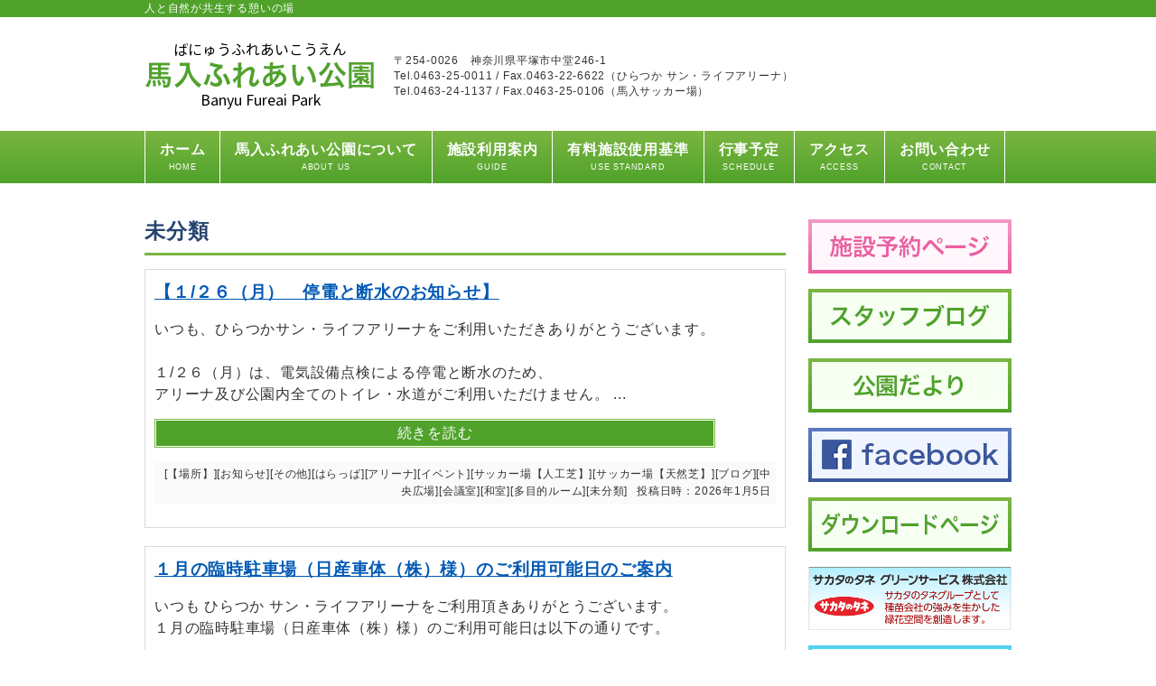

--- FILE ---
content_type: text/html; charset=UTF-8
request_url: https://www.sakata-greenservice.co.jp/banyuu/%E6%9C%AA%E5%88%86%E9%A1%9E/
body_size: 17354
content:
<!DOCTYPE html>
<html lang="ja">
<head>
<meta charset="UTF-8">
<meta name="viewport" content="width=device-width, user-scalable=yes, maximum-scale=1.0, minimum-scale=1.0">
<title>未分類 | 馬入ふれあい公園</title>
<link rel="profile" href="http://gmpg.org/xfn/11">
<link rel="stylesheet" type="text/css" media="all" href="https://www.sakata-greenservice.co.jp/banyuu/wp-content/themes/park/style.css">
<link rel="pingback" href="https://www.sakata-greenservice.co.jp/banyuu/xmlrpc.php">
<!--[if lt IE 9]>
<script src="https://www.sakata-greenservice.co.jp/banyuu/wp-content/themes/park/js/html5.js"></script>
<script src="https://www.sakata-greenservice.co.jp/banyuu/wp-content/themes/park/js/css3-mediaqueries.js"></script>
<![endif]-->

<!-- All in One SEO Pack 2.3.16 by Michael Torbert of Semper Fi Web Design[172,193] -->
<meta name="keywords"  content="ウォーキング,体操,健康,運動" />
<meta name="robots" content="noindex,follow" />
<link rel='next' href='https://www.sakata-greenservice.co.jp/banyuu/%E6%9C%AA%E5%88%86%E9%A1%9E/page/2/' />

<link rel="canonical" href="https://www.sakata-greenservice.co.jp/banyuu/%e6%9c%aa%e5%88%86%e9%a1%9e/" />
					
			<script type="text/javascript">
			(function(i,s,o,g,r,a,m){i['GoogleAnalyticsObject']=r;i[r]=i[r]||function(){
			(i[r].q=i[r].q||[]).push(arguments)},i[r].l=1*new Date();a=s.createElement(o),
			m=s.getElementsByTagName(o)[0];a.async=1;a.src=g;m.parentNode.insertBefore(a,m)
			})(window,document,'script','//www.google-analytics.com/analytics.js','ga');

			ga('create', 'UA-128158294-4', 'auto');
			
			ga('send', 'pageview');
			</script>
<!-- /all in one seo pack -->
<link rel='dns-prefetch' href='//s.w.org' />
<link rel="alternate" type="application/rss+xml" title="馬入ふれあい公園 &raquo; 未分類 カテゴリーのフィード" href="https://www.sakata-greenservice.co.jp/banyuu/%e6%9c%aa%e5%88%86%e9%a1%9e/feed/" />
		<script type="text/javascript">
			window._wpemojiSettings = {"baseUrl":"https:\/\/s.w.org\/images\/core\/emoji\/2.3\/72x72\/","ext":".png","svgUrl":"https:\/\/s.w.org\/images\/core\/emoji\/2.3\/svg\/","svgExt":".svg","source":{"concatemoji":"https:\/\/www.sakata-greenservice.co.jp\/banyuu\/wp-includes\/js\/wp-emoji-release.min.js?ver=4.8.2"}};
			!function(a,b,c){function d(a){var b,c,d,e,f=String.fromCharCode;if(!k||!k.fillText)return!1;switch(k.clearRect(0,0,j.width,j.height),k.textBaseline="top",k.font="600 32px Arial",a){case"flag":return k.fillText(f(55356,56826,55356,56819),0,0),b=j.toDataURL(),k.clearRect(0,0,j.width,j.height),k.fillText(f(55356,56826,8203,55356,56819),0,0),c=j.toDataURL(),b!==c&&(k.clearRect(0,0,j.width,j.height),k.fillText(f(55356,57332,56128,56423,56128,56418,56128,56421,56128,56430,56128,56423,56128,56447),0,0),b=j.toDataURL(),k.clearRect(0,0,j.width,j.height),k.fillText(f(55356,57332,8203,56128,56423,8203,56128,56418,8203,56128,56421,8203,56128,56430,8203,56128,56423,8203,56128,56447),0,0),c=j.toDataURL(),b!==c);case"emoji4":return k.fillText(f(55358,56794,8205,9794,65039),0,0),d=j.toDataURL(),k.clearRect(0,0,j.width,j.height),k.fillText(f(55358,56794,8203,9794,65039),0,0),e=j.toDataURL(),d!==e}return!1}function e(a){var c=b.createElement("script");c.src=a,c.defer=c.type="text/javascript",b.getElementsByTagName("head")[0].appendChild(c)}var f,g,h,i,j=b.createElement("canvas"),k=j.getContext&&j.getContext("2d");for(i=Array("flag","emoji4"),c.supports={everything:!0,everythingExceptFlag:!0},h=0;h<i.length;h++)c.supports[i[h]]=d(i[h]),c.supports.everything=c.supports.everything&&c.supports[i[h]],"flag"!==i[h]&&(c.supports.everythingExceptFlag=c.supports.everythingExceptFlag&&c.supports[i[h]]);c.supports.everythingExceptFlag=c.supports.everythingExceptFlag&&!c.supports.flag,c.DOMReady=!1,c.readyCallback=function(){c.DOMReady=!0},c.supports.everything||(g=function(){c.readyCallback()},b.addEventListener?(b.addEventListener("DOMContentLoaded",g,!1),a.addEventListener("load",g,!1)):(a.attachEvent("onload",g),b.attachEvent("onreadystatechange",function(){"complete"===b.readyState&&c.readyCallback()})),f=c.source||{},f.concatemoji?e(f.concatemoji):f.wpemoji&&f.twemoji&&(e(f.twemoji),e(f.wpemoji)))}(window,document,window._wpemojiSettings);
		</script>
		<style type="text/css">
img.wp-smiley,
img.emoji {
	display: inline !important;
	border: none !important;
	box-shadow: none !important;
	height: 1em !important;
	width: 1em !important;
	margin: 0 .07em !important;
	vertical-align: -0.1em !important;
	background: none !important;
	padding: 0 !important;
}
</style>
<link rel='stylesheet' id='contact-form-7-css'  href='https://www.sakata-greenservice.co.jp/banyuu/wp-content/plugins/contact-form-7/includes/css/styles.css?ver=4.9' type='text/css' media='all' />
<link rel='https://api.w.org/' href='https://www.sakata-greenservice.co.jp/banyuu/wp-json/' />
<link rel="EditURI" type="application/rsd+xml" title="RSD" href="https://www.sakata-greenservice.co.jp/banyuu/xmlrpc.php?rsd" />
<link rel="wlwmanifest" type="application/wlwmanifest+xml" href="https://www.sakata-greenservice.co.jp/banyuu/wp-includes/wlwmanifest.xml" /> 
<style type='text/css'>#widget-collapsarch-2-top span.collapsing.archives {
        border:0;
        padding:0; 
        margin:0; 
        cursor:pointer;
} 

#widget-collapsarch-2-top li.widget_collapspage h2 span.sym {float:right;padding:0 .5em}
#widget-collapsarch-2-top li.collapsing.archives a.self {font-weight:bold}
#widget-collapsarch-2-top:before {content:'';} 
#widget-collapsarch-2-top  li.collapsing.archives:before {content:'';} 
#widget-collapsarch-2-top  li.collapsing.archives {list-style-type:none}
#widget-collapsarch-2-top  li.collapsing.archives{
       padding:0 0 0 1em;
       text-indent:-1em;
}
#widget-collapsarch-2-top li.collapsing.archives.item:before {content: '\00BB \00A0' !important;} 
#widget-collapsarch-2-top li.collapsing.archives .sym {
   cursor:pointer;
   font-size:1.2em;
   font-family:Arial, Helvetica, sans-serif;
    padding-right:5px;}</style>
<meta name="tec-api-version" content="v1"><meta name="tec-api-origin" content="https://www.sakata-greenservice.co.jp/banyuu"><link rel="https://theeventscalendar.com" href="https://www.sakata-greenservice.co.jp/banyuu/wp-json/tribe/events/v1/" /><script src="https://www.sakata-greenservice.co.jp/banyuu/wp-content/themes/park/js/jquery-1.11.1.min.js"></script>
<script src="https://www.sakata-greenservice.co.jp/banyuu/wp-content/themes/park/js/jquery.matchHeight.js"></script>
<script src="https://www.sakata-greenservice.co.jp/banyuu/wp-content/themes/park/js/jquery.rwdImageMaps.min.js"></script>
<script src="https://www.sakata-greenservice.co.jp/banyuu/wp-content/themes/park/js/script.js"></script>
<script src="https://www.sakata-greenservice.co.jp/banyuu/wp-content/plugins/ml-slider/assets/sliders/flexslider/jquery.flexslider-min.js"></script>
<script src="https://www.sakata-greenservice.co.jp/banyuu/wp-includes/js/jquery/ui/core.min.js?ver=1.11.4"></script>
<script src="https://www.sakata-greenservice.co.jp/banyuu/wp-includes/js/jquery/ui/widget.min.js?ver=1.11.4"></script>
<script src="https://www.sakata-greenservice.co.jp/banyuu/wp-includes/js/jquery/ui/tabs.min.js?ver=1.11.4"></script>
<script type="text/javascript">
	$(function(){
		$('img[usemap]').rwdImageMaps();
	});
</script>
</head>
<body>
    <header id="header" role="banner">

        <div class="bg">
            <div class="inner">
                <h1>人と自然が共生する憩いの場</h1>
            </div>
        </div>

        <div class="inner">
            <h2><a href="https://www.sakata-greenservice.co.jp/banyuu/" title="馬入ふれあい公園" rel="home"><img src="https://www.sakata-greenservice.co.jp/banyuu/wp-content/themes/park/images/banners/newlogo.png" alt="馬入ふれあい公園"></a></h2>
            <div class="contact_info"><p>〒254-0026　神奈川県平塚市中堂246-1<br/>Tel.0463-25-0011 / Fax.0463-22-6622（ひらつか サン・ライフアリーナ）<br />Tel.0463-24-1137 / Fax.0463-25-0106（馬入サッカー場）</p></div>
                    </div>
    </header>

    <nav id="mainNav">
        <div class="inner">
            <a class="menu" id="menu"><span>メニュー</span></a>
            <div class="panel">
                <ul><li id="menu-item-7" class="menu-item menu-item-type-custom menu-item-object-custom menu-item-home"><a href="https://www.sakata-greenservice.co.jp/banyuu/"><strong>ホーム<span>HOME</span></strong></a></li>
<li id="menu-item-6" class="menu-item menu-item-type-post_type menu-item-object-page"><a href="https://www.sakata-greenservice.co.jp/banyuu/aboutus/"><strong>馬入ふれあい公園について<span>ABOUT US</span></strong></a></li>
<li id="menu-item-379" class="menu-item menu-item-type-post_type menu-item-object-page menu-item-has-children"><a href="https://www.sakata-greenservice.co.jp/banyuu/guide/"><strong>施設利用案内<span>GUIDE</span></strong></a>
<ul  class="sub-menu">
	<li id="menu-item-17" class="menu-item menu-item-type-post_type menu-item-object-page"><a href="https://www.sakata-greenservice.co.jp/banyuu/sports-guide/">スポーツ施設</a></li>
	<li id="menu-item-16" class="menu-item menu-item-type-post_type menu-item-object-page"><a href="https://www.sakata-greenservice.co.jp/banyuu/park-guide/">公園施設</a></li>
</ul>
</li>
<li id="menu-item-30" class="menu-item menu-item-type-post_type menu-item-object-page"><a href="https://www.sakata-greenservice.co.jp/banyuu/use-standard/"><strong>有料施設使用基準<span>USE STANDARD</span></strong></a></li>
<li id="menu-item-591" class="menu-item menu-item-type-custom menu-item-object-custom"><a href="https://www.sakata-greenservice.co.jp/banyuu/schedule"><strong>行事予定<span>SCHEDULE</span></strong></a></li>
<li id="menu-item-28" class="menu-item menu-item-type-post_type menu-item-object-page"><a href="https://www.sakata-greenservice.co.jp/banyuu/access/"><strong>アクセス<span>ACCESS</span></strong></a></li>
<li id="menu-item-27" class="menu-item menu-item-type-post_type menu-item-object-page"><a href="https://www.sakata-greenservice.co.jp/banyuu/contact/"><strong>お問い合わせ<span>CONTACT</span></strong></a></li>
</ul>            </div>
        </div>
    </nav>
<div id="wrapper">
    <div id="content">
    <section>

        
        
        <h2 class="title first">未分類</h2>

                                    <article id="post-14444">
                    <div class="post">
                        <header>
                            <h3 class="title"><a href="https://www.sakata-greenservice.co.jp/banyuu/%e6%9c%aa%e5%88%86%e9%a1%9e/14444/">【１/２６（月）　停電と断水のお知らせ】</a></h3>
                        </header>
                        <div class="content_area">
                                                                                    <div class="content">
                                <p>いつも、ひらつかサン・ライフアリーナをご利用いただきありがとうございます。</p><p>&nbsp;</p><p>１/２６（月）は、電気設備点検による停電と断水のため、</p><p>アリーナ及び公園内全てのトイレ・水道がご利用いただけません。 ...</p>                                <p class="btn"><a href="https://www.sakata-greenservice.co.jp/banyuu/%e6%9c%aa%e5%88%86%e9%a1%9e/14444/">続きを読む</a></p>
                            </div>
                        </div>
                        <div class="footer">
                            <span>[<a href="https://www.sakata-greenservice.co.jp/banyuu/location/" rel="category tag">【場所】</a>][<a href="https://www.sakata-greenservice.co.jp/banyuu/news/" rel="category tag">お知らせ</a>][<a href="https://www.sakata-greenservice.co.jp/banyuu/location/other/" rel="category tag">その他</a>][<a href="https://www.sakata-greenservice.co.jp/banyuu/location/%e3%81%af%e3%82%89%e3%81%a3%e3%81%b1-location/" rel="category tag">はらっぱ</a>][<a href="https://www.sakata-greenservice.co.jp/banyuu/location/arena/" rel="category tag">アリーナ</a>][<a href="https://www.sakata-greenservice.co.jp/banyuu/blog/event/" rel="category tag">イベント</a>][<a href="https://www.sakata-greenservice.co.jp/banyuu/location/soccer-artificial/" rel="category tag">サッカー場【人工芝】</a>][<a href="https://www.sakata-greenservice.co.jp/banyuu/location/soccer-natural/" rel="category tag">サッカー場【天然芝】</a>][<a href="https://www.sakata-greenservice.co.jp/banyuu/blog/" rel="category tag">ブログ</a>][<a href="https://www.sakata-greenservice.co.jp/banyuu/location/%e4%b8%ad%e5%a4%ae%e5%ba%83%e5%a0%b4/" rel="category tag">中央広場</a>][<a href="https://www.sakata-greenservice.co.jp/banyuu/location/conference-room/" rel="category tag">会議室</a>][<a href="https://www.sakata-greenservice.co.jp/banyuu/location/japanese-style-room/" rel="category tag">和室</a>][<a href="https://www.sakata-greenservice.co.jp/banyuu/location/all%e2%80%90purpose-room/" rel="category tag">多目的ルーム</a>][<a href="https://www.sakata-greenservice.co.jp/banyuu/%e6%9c%aa%e5%88%86%e9%a1%9e/" rel="category tag">未分類</a>]</span><span class="date">投稿日時：<time datetime="2026-01-05">2026年1月5日</time></span>
                        </div>
                    </div>
                </article>
                            <article id="post-14417">
                    <div class="post">
                        <header>
                            <h3 class="title"><a href="https://www.sakata-greenservice.co.jp/banyuu/%e6%9c%aa%e5%88%86%e9%a1%9e/14417/">１月の臨時駐車場（日産車体（株）様）のご利用可能日のご案内</a></h3>
                        </header>
                        <div class="content_area">
                                                                                    <div class="content">
                                <p>いつも ひらつか サン・ライフアリーナをご利用頂きありがとうございます。</p><p>１月の臨時駐車場（日産車体（株）様）のご利用可能日は以下の通りです。</p><p>&nbsp;</p><p>【第１０駐車場】</p><p>    １月　１１日（日）、１８ ...</p>                                <p class="btn"><a href="https://www.sakata-greenservice.co.jp/banyuu/%e6%9c%aa%e5%88%86%e9%a1%9e/14417/">続きを読む</a></p>
                            </div>
                        </div>
                        <div class="footer">
                            <span>[<a href="https://www.sakata-greenservice.co.jp/banyuu/location/" rel="category tag">【場所】</a>][<a href="https://www.sakata-greenservice.co.jp/banyuu/news/" rel="category tag">お知らせ</a>][<a href="https://www.sakata-greenservice.co.jp/banyuu/blog/" rel="category tag">ブログ</a>][<a href="https://www.sakata-greenservice.co.jp/banyuu/%e6%9c%aa%e5%88%86%e9%a1%9e/" rel="category tag">未分類</a>]</span><span class="date">投稿日時：<time datetime="2025-12-22">2025年12月22日</time></span>
                        </div>
                    </div>
                </article>
                            <article id="post-14316">
                    <div class="post">
                        <header>
                            <h3 class="title"><a href="https://www.sakata-greenservice.co.jp/banyuu/%e6%9c%aa%e5%88%86%e9%a1%9e/14316/">≪終了しました≫【2026年1月18日（日）開催】☆『健康ウォーキング教室』 参加者募集のお知らせ☆</a></h3>
                        </header>
                        <div class="content_area">
                                                                                        <div class="thumbnail">
                                    <img width="241" height="181" src="https://www.sakata-greenservice.co.jp/banyuu/wp-content/uploads/2023/05/8997ea3440deb022b5ad548da2b74d02.png" class="attachment-medium size-medium wp-post-image" alt="" srcset="https://www.sakata-greenservice.co.jp/banyuu/wp-content/uploads/2023/05/8997ea3440deb022b5ad548da2b74d02.png 241w, https://www.sakata-greenservice.co.jp/banyuu/wp-content/uploads/2023/05/8997ea3440deb022b5ad548da2b74d02-133x100.png 133w" sizes="(max-width: 241px) 100vw, 241px" />                                </div>
                                                        <div class="content">
                                <p>    ※写真はイメージです。</p><p>【1月18日開催】健康ウォーキング教室　募集要項</p><p>馬入ふれあい公園にて４０代以上の方を対象とした無料の「健康ウォーキング教室」を開催いたします！</p><p>湘南ベルマーレのコーチがシューズ ...</p>                                <p class="btn"><a href="https://www.sakata-greenservice.co.jp/banyuu/%e6%9c%aa%e5%88%86%e9%a1%9e/14316/">続きを読む</a></p>
                            </div>
                        </div>
                        <div class="footer">
                            <span>[<a href="https://www.sakata-greenservice.co.jp/banyuu/location/" rel="category tag">【場所】</a>][<a href="https://www.sakata-greenservice.co.jp/banyuu/news/" rel="category tag">お知らせ</a>][<a href="https://www.sakata-greenservice.co.jp/banyuu/location/%e3%81%af%e3%82%89%e3%81%a3%e3%81%b1-location/" rel="category tag">はらっぱ</a>][<a href="https://www.sakata-greenservice.co.jp/banyuu/blog/event/" rel="category tag">イベント</a>][<a href="https://www.sakata-greenservice.co.jp/banyuu/blog/" rel="category tag">ブログ</a>][<a href="https://www.sakata-greenservice.co.jp/banyuu/%e6%9c%aa%e5%88%86%e9%a1%9e/" rel="category tag">未分類</a>]</span><span class="date">投稿日時：<time datetime="2025-12-05">2025年12月5日</time></span>
                        </div>
                    </div>
                </article>
                            <article id="post-14223">
                    <div class="post">
                        <header>
                            <h3 class="title"><a href="https://www.sakata-greenservice.co.jp/banyuu/%e6%9c%aa%e5%88%86%e9%a1%9e/14223/">【終了しました】クリスマスリース＆お正月スワッグ作り教室　開催</a></h3>
                        </header>
                        <div class="content_area">
                                                                                        <div class="thumbnail">
                                    <img width="300" height="204" src="https://www.sakata-greenservice.co.jp/banyuu/wp-content/uploads/2025/11/969d6c7290c457e9dfac33332cb679db-300x204.png" class="attachment-medium size-medium wp-post-image" alt="" srcset="https://www.sakata-greenservice.co.jp/banyuu/wp-content/uploads/2025/11/969d6c7290c457e9dfac33332cb679db-300x204.png 300w, https://www.sakata-greenservice.co.jp/banyuu/wp-content/uploads/2025/11/969d6c7290c457e9dfac33332cb679db-768x521.png 768w, https://www.sakata-greenservice.co.jp/banyuu/wp-content/uploads/2025/11/969d6c7290c457e9dfac33332cb679db-1024x695.png 1024w, https://www.sakata-greenservice.co.jp/banyuu/wp-content/uploads/2025/11/969d6c7290c457e9dfac33332cb679db-147x100.png 147w, https://www.sakata-greenservice.co.jp/banyuu/wp-content/uploads/2025/11/969d6c7290c457e9dfac33332cb679db.png 1074w" sizes="(max-width: 300px) 100vw, 300px" />                                </div>
                                                        <div class="content">
                                <p>&nbsp;</p><p>自然素材を使用して、クリスマスリースとお正月スワッグを作ります。</p><p>毎年大人気の教室。午前・午後の二部制で行います。</p><p>ぜひご参加ください！</p><p>&nbsp;</p><p>※この教室は終了しました。</p><p>&nbsp; ...</p>                                <p class="btn"><a href="https://www.sakata-greenservice.co.jp/banyuu/%e6%9c%aa%e5%88%86%e9%a1%9e/14223/">続きを読む</a></p>
                            </div>
                        </div>
                        <div class="footer">
                            <span>[<a href="https://www.sakata-greenservice.co.jp/banyuu/location/" rel="category tag">【場所】</a>][<a href="https://www.sakata-greenservice.co.jp/banyuu/news/" rel="category tag">お知らせ</a>][<a href="https://www.sakata-greenservice.co.jp/banyuu/blog/event/" rel="category tag">イベント</a>][<a href="https://www.sakata-greenservice.co.jp/banyuu/blog/" rel="category tag">ブログ</a>][<a href="https://www.sakata-greenservice.co.jp/banyuu/%e6%9c%aa%e5%88%86%e9%a1%9e/" rel="category tag">未分類</a>]</span><span class="date">投稿日時：<time datetime="2025-11-07">2025年11月7日</time></span>
                        </div>
                    </div>
                </article>
                            <article id="post-14096">
                    <div class="post">
                        <header>
                            <h3 class="title"><a href="https://www.sakata-greenservice.co.jp/banyuu/%e6%9c%aa%e5%88%86%e9%a1%9e/14096/">【終了しました】ハロウィンフラワーアレンジメント教室開催</a></h3>
                        </header>
                        <div class="content_area">
                                                                                        <div class="thumbnail">
                                    <img width="212" height="300" src="https://www.sakata-greenservice.co.jp/banyuu/wp-content/uploads/2025/10/dbcc8143daa6d7101d7e47be9271fd6e-212x300.jpeg" class="attachment-medium size-medium wp-post-image" alt="" srcset="https://www.sakata-greenservice.co.jp/banyuu/wp-content/uploads/2025/10/dbcc8143daa6d7101d7e47be9271fd6e-212x300.jpeg 212w, https://www.sakata-greenservice.co.jp/banyuu/wp-content/uploads/2025/10/dbcc8143daa6d7101d7e47be9271fd6e-768x1087.jpeg 768w, https://www.sakata-greenservice.co.jp/banyuu/wp-content/uploads/2025/10/dbcc8143daa6d7101d7e47be9271fd6e-723x1024.jpeg 723w, https://www.sakata-greenservice.co.jp/banyuu/wp-content/uploads/2025/10/dbcc8143daa6d7101d7e47be9271fd6e-71x100.jpeg 71w, https://www.sakata-greenservice.co.jp/banyuu/wp-content/uploads/2025/10/dbcc8143daa6d7101d7e47be9271fd6e.jpeg 791w" sizes="(max-width: 212px) 100vw, 212px" />                                </div>
                                                        <div class="content">
                                <p>　</p><p>生花を使用して秋のハロウィン風アレンジメントを行います。</p><p>初心者でも先生が優しく指導してくれますので安心です。</p><p>ぜひご参加ください！　　　　馬入ふれあい公園管理事務所</p><p>&nbsp;</p><p>※この教室は ...</p>                                <p class="btn"><a href="https://www.sakata-greenservice.co.jp/banyuu/%e6%9c%aa%e5%88%86%e9%a1%9e/14096/">続きを読む</a></p>
                            </div>
                        </div>
                        <div class="footer">
                            <span>[<a href="https://www.sakata-greenservice.co.jp/banyuu/location/" rel="category tag">【場所】</a>][<a href="https://www.sakata-greenservice.co.jp/banyuu/news/" rel="category tag">お知らせ</a>][<a href="https://www.sakata-greenservice.co.jp/banyuu/blog/event/" rel="category tag">イベント</a>][<a href="https://www.sakata-greenservice.co.jp/banyuu/%e6%9c%aa%e5%88%86%e9%a1%9e/" rel="category tag">未分類</a>]</span><span class="date">投稿日時：<time datetime="2025-10-04">2025年10月4日</time></span>
                        </div>
                    </div>
                </article>
                            <article id="post-11704">
                    <div class="post">
                        <header>
                            <h3 class="title"><a href="https://www.sakata-greenservice.co.jp/banyuu/%e6%9c%aa%e5%88%86%e9%a1%9e/11704/">【２月１６日（金）更新】馬入ふれあい公園外バスケットゴール　　ご利用再開について</a></h3>
                        </header>
                        <div class="content_area">
                                                                                    <div class="content">
                                <p>いつも馬入ふれあい公園をご利用頂きありがとうございます。</p><p>これまで公園外バスケットゴールのご利用を中止していましたが</p><p>『再開はいつですか？』等お客様のご要望が多々あり、</p><p>３月１日（金）より以下の通り再開 ...</p>                                <p class="btn"><a href="https://www.sakata-greenservice.co.jp/banyuu/%e6%9c%aa%e5%88%86%e9%a1%9e/11704/">続きを読む</a></p>
                            </div>
                        </div>
                        <div class="footer">
                            <span>[<a href="https://www.sakata-greenservice.co.jp/banyuu/location/" rel="category tag">【場所】</a>][<a href="https://www.sakata-greenservice.co.jp/banyuu/news/" rel="category tag">お知らせ</a>][<a href="https://www.sakata-greenservice.co.jp/banyuu/location/other/" rel="category tag">その他</a>][<a href="https://www.sakata-greenservice.co.jp/banyuu/blog/event/" rel="category tag">イベント</a>][<a href="https://www.sakata-greenservice.co.jp/banyuu/blog/" rel="category tag">ブログ</a>][<a href="https://www.sakata-greenservice.co.jp/banyuu/%e6%9c%aa%e5%88%86%e9%a1%9e/" rel="category tag">未分類</a>]</span><span class="date">投稿日時：<time datetime="2024-02-16">2024年2月16日</time></span>
                        </div>
                    </div>
                </article>
                            <article id="post-11161">
                    <div class="post">
                        <header>
                            <h3 class="title"><a href="https://www.sakata-greenservice.co.jp/banyuu/%e6%9c%aa%e5%88%86%e9%a1%9e/11161/">&#x1f340;苔テラリウム教室のご案内&#x1f340;【終了いたしました】</a></h3>
                        </header>
                        <div class="content_area">
                                                                                        <div class="thumbnail">
                                    <img width="300" height="225" src="https://www.sakata-greenservice.co.jp/banyuu/wp-content/uploads/2023/09/d6db06537d87fe6960c7bb159101531c-300x225.jpg" class="attachment-medium size-medium wp-post-image" alt="" srcset="https://www.sakata-greenservice.co.jp/banyuu/wp-content/uploads/2023/09/d6db06537d87fe6960c7bb159101531c-300x225.jpg 300w, https://www.sakata-greenservice.co.jp/banyuu/wp-content/uploads/2023/09/d6db06537d87fe6960c7bb159101531c-768x576.jpg 768w, https://www.sakata-greenservice.co.jp/banyuu/wp-content/uploads/2023/09/d6db06537d87fe6960c7bb159101531c-1024x768.jpg 1024w, https://www.sakata-greenservice.co.jp/banyuu/wp-content/uploads/2023/09/d6db06537d87fe6960c7bb159101531c-133x100.jpg 133w" sizes="(max-width: 300px) 100vw, 300px" />                                </div>
                                                        <div class="content">
                                <p>&nbsp;</p><p>【終了いたしました】</p><p>苔テラリウムご案内（311ｋｂ）</p><p>□講　師　　Hana Life 田中 奈美先生</p><p>□日　時　　令和5年10月5日(木）</p><p>　　　　　　10:00～12：00</p><p>□場　所　　ひらつか サン・ライ ...</p>                                <p class="btn"><a href="https://www.sakata-greenservice.co.jp/banyuu/%e6%9c%aa%e5%88%86%e9%a1%9e/11161/">続きを読む</a></p>
                            </div>
                        </div>
                        <div class="footer">
                            <span>[<a href="https://www.sakata-greenservice.co.jp/banyuu/location/" rel="category tag">【場所】</a>][<a href="https://www.sakata-greenservice.co.jp/banyuu/news/" rel="category tag">お知らせ</a>][<a href="https://www.sakata-greenservice.co.jp/banyuu/blog/event/" rel="category tag">イベント</a>][<a href="https://www.sakata-greenservice.co.jp/banyuu/blog/" rel="category tag">ブログ</a>][<a href="https://www.sakata-greenservice.co.jp/banyuu/location/conference-room/" rel="category tag">会議室</a>][<a href="https://www.sakata-greenservice.co.jp/banyuu/%e6%9c%aa%e5%88%86%e9%a1%9e/" rel="category tag">未分類</a>]</span><span class="date">投稿日時：<time datetime="2023-09-15">2023年9月15日</time></span>
                        </div>
                    </div>
                </article>
                            <article id="post-10862">
                    <div class="post">
                        <header>
                            <h3 class="title"><a href="https://www.sakata-greenservice.co.jp/banyuu/%e6%9c%aa%e5%88%86%e9%a1%9e/10862/">☆鎌倉彫体験教室開催のお知らせ☆（申し込みを締め切りました）</a></h3>
                        </header>
                        <div class="content_area">
                                                                                        <div class="thumbnail">
                                    <img width="300" height="116" src="https://www.sakata-greenservice.co.jp/banyuu/wp-content/uploads/2023/07/01-300x116.jpg" class="attachment-medium size-medium wp-post-image" alt="" srcset="https://www.sakata-greenservice.co.jp/banyuu/wp-content/uploads/2023/07/01-300x116.jpg 300w, https://www.sakata-greenservice.co.jp/banyuu/wp-content/uploads/2023/07/01-768x296.jpg 768w, https://www.sakata-greenservice.co.jp/banyuu/wp-content/uploads/2023/07/01-1024x395.jpg 1024w, https://www.sakata-greenservice.co.jp/banyuu/wp-content/uploads/2023/07/01-220x85.jpg 220w" sizes="(max-width: 300px) 100vw, 300px" />                                </div>
                                                        <div class="content">
                                <p>鎌倉彫教室　チラシ997kb</p><p>馬入ふれあい公園 ひらつか サン･ライフアリーナ会議室にて、「鎌倉彫」を体験する教室を<br /> 昨年に続き開催したいと思います。ご自身の手で「鎌倉彫」を体験していただきます。</p><p>□講　師　　 ...</p>                                <p class="btn"><a href="https://www.sakata-greenservice.co.jp/banyuu/%e6%9c%aa%e5%88%86%e9%a1%9e/10862/">続きを読む</a></p>
                            </div>
                        </div>
                        <div class="footer">
                            <span>[<a href="https://www.sakata-greenservice.co.jp/banyuu/location/" rel="category tag">【場所】</a>][<a href="https://www.sakata-greenservice.co.jp/banyuu/news/" rel="category tag">お知らせ</a>][<a href="https://www.sakata-greenservice.co.jp/banyuu/location/other/" rel="category tag">その他</a>][<a href="https://www.sakata-greenservice.co.jp/banyuu/blog/event/" rel="category tag">イベント</a>][<a href="https://www.sakata-greenservice.co.jp/banyuu/blog/" rel="category tag">ブログ</a>][<a href="https://www.sakata-greenservice.co.jp/banyuu/%e6%9c%aa%e5%88%86%e9%a1%9e/" rel="category tag">未分類</a>]</span><span class="date">投稿日時：<time datetime="2023-07-07">2023年7月7日</time></span>
                        </div>
                    </div>
                </article>
                            <article id="post-10232">
                    <div class="post">
                        <header>
                            <h3 class="title"><a href="https://www.sakata-greenservice.co.jp/banyuu/%e6%9c%aa%e5%88%86%e9%a1%9e/10232/">【５月１日（月）更新】馬入ふれあい公園外バスケットゴール　　ご利用時間変更について</a></h3>
                        </header>
                        <div class="content_area">
                                                                                    <div class="content">
                                <p>いつも馬入ふれあい公園をご利用頂きありがとうございます。</p><p>これまで公園外バスケットゴールのご利用時間を、</p><p>8時30分から18時までとしておりましたが、</p><p>夕方もう少し時間を延ばせないのか、などお客様のご要望が ...</p>                                <p class="btn"><a href="https://www.sakata-greenservice.co.jp/banyuu/%e6%9c%aa%e5%88%86%e9%a1%9e/10232/">続きを読む</a></p>
                            </div>
                        </div>
                        <div class="footer">
                            <span>[<a href="https://www.sakata-greenservice.co.jp/banyuu/location/" rel="category tag">【場所】</a>][<a href="https://www.sakata-greenservice.co.jp/banyuu/news/" rel="category tag">お知らせ</a>][<a href="https://www.sakata-greenservice.co.jp/banyuu/location/other/" rel="category tag">その他</a>][<a href="https://www.sakata-greenservice.co.jp/banyuu/blog/event/" rel="category tag">イベント</a>][<a href="https://www.sakata-greenservice.co.jp/banyuu/blog/" rel="category tag">ブログ</a>][<a href="https://www.sakata-greenservice.co.jp/banyuu/%e6%9c%aa%e5%88%86%e9%a1%9e/" rel="category tag">未分類</a>]</span><span class="date">投稿日時：<time datetime="2023-05-01">2023年5月1日</time></span>
                        </div>
                    </div>
                </article>
                            <article id="post-10213">
                    <div class="post">
                        <header>
                            <h3 class="title"><a href="https://www.sakata-greenservice.co.jp/banyuu/%e6%9c%aa%e5%88%86%e9%a1%9e/10213/">チャイルドルームご利用再開についてのお知らせ！</a></h3>
                        </header>
                        <div class="content_area">
                                                                                    <div class="content">
                                いつも ひらつか サン・ライフアリーナをご利用頂きありがとうございます。<p>&nbsp;</p><p>コロナウイルス感染症対策としてチャイルドルームのご利用を中止していましたが</p><p>令和５年３月１０日（金）更新の感染症対策の一部変更に ...</p>                                <p class="btn"><a href="https://www.sakata-greenservice.co.jp/banyuu/%e6%9c%aa%e5%88%86%e9%a1%9e/10213/">続きを読む</a></p>
                            </div>
                        </div>
                        <div class="footer">
                            <span>[<a href="https://www.sakata-greenservice.co.jp/banyuu/location/" rel="category tag">【場所】</a>][<a href="https://www.sakata-greenservice.co.jp/banyuu/news/" rel="category tag">お知らせ</a>][<a href="https://www.sakata-greenservice.co.jp/banyuu/location/other/" rel="category tag">その他</a>][<a href="https://www.sakata-greenservice.co.jp/banyuu/blog/event/" rel="category tag">イベント</a>][<a href="https://www.sakata-greenservice.co.jp/banyuu/blog/" rel="category tag">ブログ</a>][<a href="https://www.sakata-greenservice.co.jp/banyuu/%e6%9c%aa%e5%88%86%e9%a1%9e/" rel="category tag">未分類</a>]</span><span class="date">投稿日時：<time datetime="2023-04-03">2023年4月3日</time></span>
                        </div>
                    </div>
                </article>
                    
    </section>
            <div class="pagenav">
            <div class="prev"></div>
                        <div class="next"><a href="https://www.sakata-greenservice.co.jp/banyuu/%E6%9C%AA%E5%88%86%E9%A1%9E/page/2/" >次のページ &raquo;</a></div>
        </div>
    

                </div><!-- / content -->
            <aside id="sidebar">
         <div id="banners">
                            <p class="banner"><a href="http://www.city.hiratsuka.kanagawa.jp/shisetu/yoyaku.html" target="_blank"><img src="https://www.sakata-greenservice.co.jp/banyuu/wp-content/themes/park/images/banners/banner_reservation.png" alt="施設予約ページ" /></a></p>
                                        <p class="banner"><a href="https://www.sakata-greenservice.co.jp/banyuu/blog/" ><img src="https://www.sakata-greenservice.co.jp/banyuu/wp-content/themes/park/images/banners/banner_blog.png" alt="スタッフブログ" /></a></p>
                                        <p class="banner"><a href="https://www.sakata-greenservice.co.jp/banyuu/park_info/" ><img src="https://www.sakata-greenservice.co.jp/banyuu/wp-content/themes/park/images/banners/banner_koendayori.png" alt="公園だより" /></a></p>
                                        <p class="banner"><a href="https://www.facebook.com/pages/%E9%A6%AC%E5%85%A5%E3%81%B5%E3%82%8C%E3%81%82%E3%81%84%E5%85%AC%E5%9C%92/1464712830512965?ref=profile" target="_blank"><img src="https://www.sakata-greenservice.co.jp/banyuu/wp-content/themes/park/images/banners/banner_facebook.png" alt="facebook" /></a></p>
                                        <p class="banner"><a href="https://www.sakata-greenservice.co.jp/banyuu/download/" ><img src="https://www.sakata-greenservice.co.jp/banyuu/wp-content/themes/park/images/banners/banner_download.png" alt="ダウンロードページ" /></a></p>
                                        <p class="banner"><a href="https://www.sakata-greenservice.co.jp" target="_blank"><img src="https://www.sakata-greenservice.co.jp/banyuu/wp-content/themes/park/images/banners/banner_sgs.png" alt="指定管理者統括ページ" /></a></p>
                                        <p class="banner"><a href="https://www.sakata-greenservice.co.jp/banyuu/link/" ><img src="https://www.sakata-greenservice.co.jp/banyuu/wp-content/themes/park/images/banners/banner_link.png" alt="リンク" /></a></p>
                    </div>
    
	<section id="collapsarch-2" class="widget widget_collapsarch"><h3><span>月別アーカイブ</span></h3><ul id='widget-collapsarch-2-top' class='collapsing archives list'>
  <li class='collapsing archives expand'><span title='click to expand' class='collapsing archives expand'><span class='sym'>&#x25BA;</span><a href='https://www.sakata-greenservice.co.jp/banyuu/date/2026/'>2026  <span class="yearCount">(5)</span>
</a>
</span>    <div style='display:none' id='collapsArch-2026:2'>
    <ul>
      <li class='collapsing archives expand'><span title='click to expand' class='collapsing archives expand'><span class='sym'>&#x25BA;</span><a href='https://www.sakata-greenservice.co.jp/banyuu/date/2026/01/'>1月  <span class="monthCount">(5)</span>
</a></span>        <div style='display:none' id='collapsArch-2026-1:2'>
        </div>
      </li> <!-- close expanded month --> 
  </ul>
     </div>
  </li> <!-- end year -->
  <li class='collapsing archives expand'><span title='click to expand' class='collapsing archives expand'><span class='sym'>&#x25BA;</span><a href='https://www.sakata-greenservice.co.jp/banyuu/date/2025/'>2025  <span class="yearCount">(12)</span>
</a>
</span>    <div style='display:none' id='collapsArch-2025:2'>
    <ul>
      <li class='collapsing archives expand'><span title='click to expand' class='collapsing archives expand'><span class='sym'>&#x25BA;</span><a href='https://www.sakata-greenservice.co.jp/banyuu/date/2025/12/'>12月  <span class="monthCount">(4)</span>
</a></span>        <div style='display:none' id='collapsArch-2025-12:2'>
       </div>
      </li> <!-- close expanded month --> 
      <li class='collapsing archives expand'><span title='click to expand' class='collapsing archives expand'><span class='sym'>&#x25BA;</span><a href='https://www.sakata-greenservice.co.jp/banyuu/date/2025/11/'>11月  <span class="monthCount">(2)</span>
</a></span>        <div style='display:none' id='collapsArch-2025-11:2'>
       </div>
      </li> <!-- close expanded month --> 
      <li class='collapsing archives expand'><span title='click to expand' class='collapsing archives expand'><span class='sym'>&#x25BA;</span><a href='https://www.sakata-greenservice.co.jp/banyuu/date/2025/10/'>10月  <span class="monthCount">(1)</span>
</a></span>        <div style='display:none' id='collapsArch-2025-10:2'>
       </div>
      </li> <!-- close expanded month --> 
      <li class='collapsing archives expand'><span title='click to expand' class='collapsing archives expand'><span class='sym'>&#x25BA;</span><a href='https://www.sakata-greenservice.co.jp/banyuu/date/2025/09/'>9月  <span class="monthCount">(1)</span>
</a></span>        <div style='display:none' id='collapsArch-2025-9:2'>
       </div>
      </li> <!-- close expanded month --> 
      <li class='collapsing archives expand'><span title='click to expand' class='collapsing archives expand'><span class='sym'>&#x25BA;</span><a href='https://www.sakata-greenservice.co.jp/banyuu/date/2025/08/'>8月  <span class="monthCount">(2)</span>
</a></span>        <div style='display:none' id='collapsArch-2025-8:2'>
       </div>
      </li> <!-- close expanded month --> 
      <li class='collapsing archives expand'><span title='click to expand' class='collapsing archives expand'><span class='sym'>&#x25BA;</span><a href='https://www.sakata-greenservice.co.jp/banyuu/date/2025/07/'>7月  <span class="monthCount">(1)</span>
</a></span>        <div style='display:none' id='collapsArch-2025-7:2'>
       </div>
      </li> <!-- close expanded month --> 
      <li class='collapsing archives expand'><span title='click to expand' class='collapsing archives expand'><span class='sym'>&#x25BA;</span><a href='https://www.sakata-greenservice.co.jp/banyuu/date/2025/04/'>4月  <span class="monthCount">(1)</span>
</a></span>        <div style='display:none' id='collapsArch-2025-4:2'>
        </div>
      </li> <!-- close expanded month --> 
  </ul>
     </div>
  </li> <!-- end year -->
  <li class='collapsing archives expand'><span title='click to expand' class='collapsing archives expand'><span class='sym'>&#x25BA;</span><a href='https://www.sakata-greenservice.co.jp/banyuu/date/2024/'>2024  <span class="yearCount">(7)</span>
</a>
</span>    <div style='display:none' id='collapsArch-2024:2'>
    <ul>
      <li class='collapsing archives expand'><span title='click to expand' class='collapsing archives expand'><span class='sym'>&#x25BA;</span><a href='https://www.sakata-greenservice.co.jp/banyuu/date/2024/12/'>12月  <span class="monthCount">(2)</span>
</a></span>        <div style='display:none' id='collapsArch-2024-12:2'>
       </div>
      </li> <!-- close expanded month --> 
      <li class='collapsing archives expand'><span title='click to expand' class='collapsing archives expand'><span class='sym'>&#x25BA;</span><a href='https://www.sakata-greenservice.co.jp/banyuu/date/2024/11/'>11月  <span class="monthCount">(1)</span>
</a></span>        <div style='display:none' id='collapsArch-2024-11:2'>
       </div>
      </li> <!-- close expanded month --> 
      <li class='collapsing archives expand'><span title='click to expand' class='collapsing archives expand'><span class='sym'>&#x25BA;</span><a href='https://www.sakata-greenservice.co.jp/banyuu/date/2024/10/'>10月  <span class="monthCount">(1)</span>
</a></span>        <div style='display:none' id='collapsArch-2024-10:2'>
       </div>
      </li> <!-- close expanded month --> 
      <li class='collapsing archives expand'><span title='click to expand' class='collapsing archives expand'><span class='sym'>&#x25BA;</span><a href='https://www.sakata-greenservice.co.jp/banyuu/date/2024/07/'>7月  <span class="monthCount">(1)</span>
</a></span>        <div style='display:none' id='collapsArch-2024-7:2'>
       </div>
      </li> <!-- close expanded month --> 
      <li class='collapsing archives expand'><span title='click to expand' class='collapsing archives expand'><span class='sym'>&#x25BA;</span><a href='https://www.sakata-greenservice.co.jp/banyuu/date/2024/05/'>5月  <span class="monthCount">(1)</span>
</a></span>        <div style='display:none' id='collapsArch-2024-5:2'>
       </div>
      </li> <!-- close expanded month --> 
      <li class='collapsing archives expand'><span title='click to expand' class='collapsing archives expand'><span class='sym'>&#x25BA;</span><a href='https://www.sakata-greenservice.co.jp/banyuu/date/2024/02/'>2月  <span class="monthCount">(1)</span>
</a></span>        <div style='display:none' id='collapsArch-2024-2:2'>
        </div>
      </li> <!-- close expanded month --> 
  </ul>
     </div>
  </li> <!-- end year -->
  <li class='collapsing archives expand'><span title='click to expand' class='collapsing archives expand'><span class='sym'>&#x25BA;</span><a href='https://www.sakata-greenservice.co.jp/banyuu/date/2023/'>2023  <span class="yearCount">(20)</span>
</a>
</span>    <div style='display:none' id='collapsArch-2023:2'>
    <ul>
      <li class='collapsing archives expand'><span title='click to expand' class='collapsing archives expand'><span class='sym'>&#x25BA;</span><a href='https://www.sakata-greenservice.co.jp/banyuu/date/2023/11/'>11月  <span class="monthCount">(3)</span>
</a></span>        <div style='display:none' id='collapsArch-2023-11:2'>
       </div>
      </li> <!-- close expanded month --> 
      <li class='collapsing archives expand'><span title='click to expand' class='collapsing archives expand'><span class='sym'>&#x25BA;</span><a href='https://www.sakata-greenservice.co.jp/banyuu/date/2023/09/'>9月  <span class="monthCount">(1)</span>
</a></span>        <div style='display:none' id='collapsArch-2023-9:2'>
       </div>
      </li> <!-- close expanded month --> 
      <li class='collapsing archives expand'><span title='click to expand' class='collapsing archives expand'><span class='sym'>&#x25BA;</span><a href='https://www.sakata-greenservice.co.jp/banyuu/date/2023/08/'>8月  <span class="monthCount">(1)</span>
</a></span>        <div style='display:none' id='collapsArch-2023-8:2'>
       </div>
      </li> <!-- close expanded month --> 
      <li class='collapsing archives expand'><span title='click to expand' class='collapsing archives expand'><span class='sym'>&#x25BA;</span><a href='https://www.sakata-greenservice.co.jp/banyuu/date/2023/07/'>7月  <span class="monthCount">(1)</span>
</a></span>        <div style='display:none' id='collapsArch-2023-7:2'>
       </div>
      </li> <!-- close expanded month --> 
      <li class='collapsing archives expand'><span title='click to expand' class='collapsing archives expand'><span class='sym'>&#x25BA;</span><a href='https://www.sakata-greenservice.co.jp/banyuu/date/2023/06/'>6月  <span class="monthCount">(1)</span>
</a></span>        <div style='display:none' id='collapsArch-2023-6:2'>
       </div>
      </li> <!-- close expanded month --> 
      <li class='collapsing archives expand'><span title='click to expand' class='collapsing archives expand'><span class='sym'>&#x25BA;</span><a href='https://www.sakata-greenservice.co.jp/banyuu/date/2023/05/'>5月  <span class="monthCount">(2)</span>
</a></span>        <div style='display:none' id='collapsArch-2023-5:2'>
       </div>
      </li> <!-- close expanded month --> 
      <li class='collapsing archives expand'><span title='click to expand' class='collapsing archives expand'><span class='sym'>&#x25BA;</span><a href='https://www.sakata-greenservice.co.jp/banyuu/date/2023/04/'>4月  <span class="monthCount">(5)</span>
</a></span>        <div style='display:none' id='collapsArch-2023-4:2'>
       </div>
      </li> <!-- close expanded month --> 
      <li class='collapsing archives expand'><span title='click to expand' class='collapsing archives expand'><span class='sym'>&#x25BA;</span><a href='https://www.sakata-greenservice.co.jp/banyuu/date/2023/03/'>3月  <span class="monthCount">(1)</span>
</a></span>        <div style='display:none' id='collapsArch-2023-3:2'>
       </div>
      </li> <!-- close expanded month --> 
      <li class='collapsing archives expand'><span title='click to expand' class='collapsing archives expand'><span class='sym'>&#x25BA;</span><a href='https://www.sakata-greenservice.co.jp/banyuu/date/2023/02/'>2月  <span class="monthCount">(3)</span>
</a></span>        <div style='display:none' id='collapsArch-2023-2:2'>
       </div>
      </li> <!-- close expanded month --> 
      <li class='collapsing archives expand'><span title='click to expand' class='collapsing archives expand'><span class='sym'>&#x25BA;</span><a href='https://www.sakata-greenservice.co.jp/banyuu/date/2023/01/'>1月  <span class="monthCount">(2)</span>
</a></span>        <div style='display:none' id='collapsArch-2023-1:2'>
        </div>
      </li> <!-- close expanded month --> 
  </ul>
     </div>
  </li> <!-- end year -->
  <li class='collapsing archives expand'><span title='click to expand' class='collapsing archives expand'><span class='sym'>&#x25BA;</span><a href='https://www.sakata-greenservice.co.jp/banyuu/date/2022/'>2022  <span class="yearCount">(13)</span>
</a>
</span>    <div style='display:none' id='collapsArch-2022:2'>
    <ul>
      <li class='collapsing archives expand'><span title='click to expand' class='collapsing archives expand'><span class='sym'>&#x25BA;</span><a href='https://www.sakata-greenservice.co.jp/banyuu/date/2022/12/'>12月  <span class="monthCount">(1)</span>
</a></span>        <div style='display:none' id='collapsArch-2022-12:2'>
       </div>
      </li> <!-- close expanded month --> 
      <li class='collapsing archives expand'><span title='click to expand' class='collapsing archives expand'><span class='sym'>&#x25BA;</span><a href='https://www.sakata-greenservice.co.jp/banyuu/date/2022/11/'>11月  <span class="monthCount">(2)</span>
</a></span>        <div style='display:none' id='collapsArch-2022-11:2'>
       </div>
      </li> <!-- close expanded month --> 
      <li class='collapsing archives expand'><span title='click to expand' class='collapsing archives expand'><span class='sym'>&#x25BA;</span><a href='https://www.sakata-greenservice.co.jp/banyuu/date/2022/10/'>10月  <span class="monthCount">(2)</span>
</a></span>        <div style='display:none' id='collapsArch-2022-10:2'>
       </div>
      </li> <!-- close expanded month --> 
      <li class='collapsing archives expand'><span title='click to expand' class='collapsing archives expand'><span class='sym'>&#x25BA;</span><a href='https://www.sakata-greenservice.co.jp/banyuu/date/2022/09/'>9月  <span class="monthCount">(2)</span>
</a></span>        <div style='display:none' id='collapsArch-2022-9:2'>
       </div>
      </li> <!-- close expanded month --> 
      <li class='collapsing archives expand'><span title='click to expand' class='collapsing archives expand'><span class='sym'>&#x25BA;</span><a href='https://www.sakata-greenservice.co.jp/banyuu/date/2022/08/'>8月  <span class="monthCount">(2)</span>
</a></span>        <div style='display:none' id='collapsArch-2022-8:2'>
       </div>
      </li> <!-- close expanded month --> 
      <li class='collapsing archives expand'><span title='click to expand' class='collapsing archives expand'><span class='sym'>&#x25BA;</span><a href='https://www.sakata-greenservice.co.jp/banyuu/date/2022/03/'>3月  <span class="monthCount">(1)</span>
</a></span>        <div style='display:none' id='collapsArch-2022-3:2'>
       </div>
      </li> <!-- close expanded month --> 
      <li class='collapsing archives expand'><span title='click to expand' class='collapsing archives expand'><span class='sym'>&#x25BA;</span><a href='https://www.sakata-greenservice.co.jp/banyuu/date/2022/01/'>1月  <span class="monthCount">(3)</span>
</a></span>        <div style='display:none' id='collapsArch-2022-1:2'>
        </div>
      </li> <!-- close expanded month --> 
  </ul>
     </div>
  </li> <!-- end year -->
  <li class='collapsing archives expand'><span title='click to expand' class='collapsing archives expand'><span class='sym'>&#x25BA;</span><a href='https://www.sakata-greenservice.co.jp/banyuu/date/2021/'>2021  <span class="yearCount">(7)</span>
</a>
</span>    <div style='display:none' id='collapsArch-2021:2'>
    <ul>
      <li class='collapsing archives expand'><span title='click to expand' class='collapsing archives expand'><span class='sym'>&#x25BA;</span><a href='https://www.sakata-greenservice.co.jp/banyuu/date/2021/12/'>12月  <span class="monthCount">(1)</span>
</a></span>        <div style='display:none' id='collapsArch-2021-12:2'>
       </div>
      </li> <!-- close expanded month --> 
      <li class='collapsing archives expand'><span title='click to expand' class='collapsing archives expand'><span class='sym'>&#x25BA;</span><a href='https://www.sakata-greenservice.co.jp/banyuu/date/2021/11/'>11月  <span class="monthCount">(2)</span>
</a></span>        <div style='display:none' id='collapsArch-2021-11:2'>
       </div>
      </li> <!-- close expanded month --> 
      <li class='collapsing archives expand'><span title='click to expand' class='collapsing archives expand'><span class='sym'>&#x25BA;</span><a href='https://www.sakata-greenservice.co.jp/banyuu/date/2021/04/'>4月  <span class="monthCount">(1)</span>
</a></span>        <div style='display:none' id='collapsArch-2021-4:2'>
       </div>
      </li> <!-- close expanded month --> 
      <li class='collapsing archives expand'><span title='click to expand' class='collapsing archives expand'><span class='sym'>&#x25BA;</span><a href='https://www.sakata-greenservice.co.jp/banyuu/date/2021/03/'>3月  <span class="monthCount">(1)</span>
</a></span>        <div style='display:none' id='collapsArch-2021-3:2'>
       </div>
      </li> <!-- close expanded month --> 
      <li class='collapsing archives expand'><span title='click to expand' class='collapsing archives expand'><span class='sym'>&#x25BA;</span><a href='https://www.sakata-greenservice.co.jp/banyuu/date/2021/02/'>2月  <span class="monthCount">(2)</span>
</a></span>        <div style='display:none' id='collapsArch-2021-2:2'>
        </div>
      </li> <!-- close expanded month --> 
  </ul>
     </div>
  </li> <!-- end year -->
  <li class='collapsing archives expand'><span title='click to expand' class='collapsing archives expand'><span class='sym'>&#x25BA;</span><a href='https://www.sakata-greenservice.co.jp/banyuu/date/2020/'>2020  <span class="yearCount">(6)</span>
</a>
</span>    <div style='display:none' id='collapsArch-2020:2'>
    <ul>
      <li class='collapsing archives expand'><span title='click to expand' class='collapsing archives expand'><span class='sym'>&#x25BA;</span><a href='https://www.sakata-greenservice.co.jp/banyuu/date/2020/12/'>12月  <span class="monthCount">(1)</span>
</a></span>        <div style='display:none' id='collapsArch-2020-12:2'>
       </div>
      </li> <!-- close expanded month --> 
      <li class='collapsing archives expand'><span title='click to expand' class='collapsing archives expand'><span class='sym'>&#x25BA;</span><a href='https://www.sakata-greenservice.co.jp/banyuu/date/2020/11/'>11月  <span class="monthCount">(2)</span>
</a></span>        <div style='display:none' id='collapsArch-2020-11:2'>
       </div>
      </li> <!-- close expanded month --> 
      <li class='collapsing archives expand'><span title='click to expand' class='collapsing archives expand'><span class='sym'>&#x25BA;</span><a href='https://www.sakata-greenservice.co.jp/banyuu/date/2020/09/'>9月  <span class="monthCount">(1)</span>
</a></span>        <div style='display:none' id='collapsArch-2020-9:2'>
       </div>
      </li> <!-- close expanded month --> 
      <li class='collapsing archives expand'><span title='click to expand' class='collapsing archives expand'><span class='sym'>&#x25BA;</span><a href='https://www.sakata-greenservice.co.jp/banyuu/date/2020/07/'>7月  <span class="monthCount">(1)</span>
</a></span>        <div style='display:none' id='collapsArch-2020-7:2'>
       </div>
      </li> <!-- close expanded month --> 
      <li class='collapsing archives expand'><span title='click to expand' class='collapsing archives expand'><span class='sym'>&#x25BA;</span><a href='https://www.sakata-greenservice.co.jp/banyuu/date/2020/06/'>6月  <span class="monthCount">(1)</span>
</a></span>        <div style='display:none' id='collapsArch-2020-6:2'>
        </div>
      </li> <!-- close expanded month --> 
  </ul>
     </div>
  </li> <!-- end year -->
  <li class='collapsing archives expand'><span title='click to expand' class='collapsing archives expand'><span class='sym'>&#x25BA;</span><a href='https://www.sakata-greenservice.co.jp/banyuu/date/2019/'>2019  <span class="yearCount">(10)</span>
</a>
</span>    <div style='display:none' id='collapsArch-2019:2'>
    <ul>
      <li class='collapsing archives expand'><span title='click to expand' class='collapsing archives expand'><span class='sym'>&#x25BA;</span><a href='https://www.sakata-greenservice.co.jp/banyuu/date/2019/11/'>11月  <span class="monthCount">(1)</span>
</a></span>        <div style='display:none' id='collapsArch-2019-11:2'>
       </div>
      </li> <!-- close expanded month --> 
      <li class='collapsing archives expand'><span title='click to expand' class='collapsing archives expand'><span class='sym'>&#x25BA;</span><a href='https://www.sakata-greenservice.co.jp/banyuu/date/2019/09/'>9月  <span class="monthCount">(1)</span>
</a></span>        <div style='display:none' id='collapsArch-2019-9:2'>
       </div>
      </li> <!-- close expanded month --> 
      <li class='collapsing archives expand'><span title='click to expand' class='collapsing archives expand'><span class='sym'>&#x25BA;</span><a href='https://www.sakata-greenservice.co.jp/banyuu/date/2019/08/'>8月  <span class="monthCount">(1)</span>
</a></span>        <div style='display:none' id='collapsArch-2019-8:2'>
       </div>
      </li> <!-- close expanded month --> 
      <li class='collapsing archives expand'><span title='click to expand' class='collapsing archives expand'><span class='sym'>&#x25BA;</span><a href='https://www.sakata-greenservice.co.jp/banyuu/date/2019/07/'>7月  <span class="monthCount">(1)</span>
</a></span>        <div style='display:none' id='collapsArch-2019-7:2'>
       </div>
      </li> <!-- close expanded month --> 
      <li class='collapsing archives expand'><span title='click to expand' class='collapsing archives expand'><span class='sym'>&#x25BA;</span><a href='https://www.sakata-greenservice.co.jp/banyuu/date/2019/06/'>6月  <span class="monthCount">(3)</span>
</a></span>        <div style='display:none' id='collapsArch-2019-6:2'>
       </div>
      </li> <!-- close expanded month --> 
      <li class='collapsing archives expand'><span title='click to expand' class='collapsing archives expand'><span class='sym'>&#x25BA;</span><a href='https://www.sakata-greenservice.co.jp/banyuu/date/2019/04/'>4月  <span class="monthCount">(1)</span>
</a></span>        <div style='display:none' id='collapsArch-2019-4:2'>
       </div>
      </li> <!-- close expanded month --> 
      <li class='collapsing archives expand'><span title='click to expand' class='collapsing archives expand'><span class='sym'>&#x25BA;</span><a href='https://www.sakata-greenservice.co.jp/banyuu/date/2019/02/'>2月  <span class="monthCount">(1)</span>
</a></span>        <div style='display:none' id='collapsArch-2019-2:2'>
       </div>
      </li> <!-- close expanded month --> 
      <li class='collapsing archives expand'><span title='click to expand' class='collapsing archives expand'><span class='sym'>&#x25BA;</span><a href='https://www.sakata-greenservice.co.jp/banyuu/date/2019/01/'>1月  <span class="monthCount">(1)</span>
</a></span>        <div style='display:none' id='collapsArch-2019-1:2'>
        </div>
      </li> <!-- close expanded month --> 
  </ul>
     </div>
  </li> <!-- end year -->
  <li class='collapsing archives expand'><span title='click to expand' class='collapsing archives expand'><span class='sym'>&#x25BA;</span><a href='https://www.sakata-greenservice.co.jp/banyuu/date/2018/'>2018  <span class="yearCount">(8)</span>
</a>
</span>    <div style='display:none' id='collapsArch-2018:2'>
    <ul>
      <li class='collapsing archives expand'><span title='click to expand' class='collapsing archives expand'><span class='sym'>&#x25BA;</span><a href='https://www.sakata-greenservice.co.jp/banyuu/date/2018/09/'>9月  <span class="monthCount">(1)</span>
</a></span>        <div style='display:none' id='collapsArch-2018-9:2'>
       </div>
      </li> <!-- close expanded month --> 
      <li class='collapsing archives expand'><span title='click to expand' class='collapsing archives expand'><span class='sym'>&#x25BA;</span><a href='https://www.sakata-greenservice.co.jp/banyuu/date/2018/07/'>7月  <span class="monthCount">(1)</span>
</a></span>        <div style='display:none' id='collapsArch-2018-7:2'>
       </div>
      </li> <!-- close expanded month --> 
      <li class='collapsing archives expand'><span title='click to expand' class='collapsing archives expand'><span class='sym'>&#x25BA;</span><a href='https://www.sakata-greenservice.co.jp/banyuu/date/2018/06/'>6月  <span class="monthCount">(2)</span>
</a></span>        <div style='display:none' id='collapsArch-2018-6:2'>
       </div>
      </li> <!-- close expanded month --> 
      <li class='collapsing archives expand'><span title='click to expand' class='collapsing archives expand'><span class='sym'>&#x25BA;</span><a href='https://www.sakata-greenservice.co.jp/banyuu/date/2018/04/'>4月  <span class="monthCount">(3)</span>
</a></span>        <div style='display:none' id='collapsArch-2018-4:2'>
       </div>
      </li> <!-- close expanded month --> 
      <li class='collapsing archives expand'><span title='click to expand' class='collapsing archives expand'><span class='sym'>&#x25BA;</span><a href='https://www.sakata-greenservice.co.jp/banyuu/date/2018/03/'>3月  <span class="monthCount">(1)</span>
</a></span>        <div style='display:none' id='collapsArch-2018-3:2'>
        </div>
      </li> <!-- close expanded month --> 
  </ul>
     </div>
  </li> <!-- end year -->
  <li class='collapsing archives expand'><span title='click to expand' class='collapsing archives expand'><span class='sym'>&#x25BA;</span><a href='https://www.sakata-greenservice.co.jp/banyuu/date/2017/'>2017  <span class="yearCount">(15)</span>
</a>
</span>    <div style='display:none' id='collapsArch-2017:2'>
    <ul>
      <li class='collapsing archives expand'><span title='click to expand' class='collapsing archives expand'><span class='sym'>&#x25BA;</span><a href='https://www.sakata-greenservice.co.jp/banyuu/date/2017/12/'>12月  <span class="monthCount">(5)</span>
</a></span>        <div style='display:none' id='collapsArch-2017-12:2'>
       </div>
      </li> <!-- close expanded month --> 
      <li class='collapsing archives expand'><span title='click to expand' class='collapsing archives expand'><span class='sym'>&#x25BA;</span><a href='https://www.sakata-greenservice.co.jp/banyuu/date/2017/11/'>11月  <span class="monthCount">(1)</span>
</a></span>        <div style='display:none' id='collapsArch-2017-11:2'>
       </div>
      </li> <!-- close expanded month --> 
      <li class='collapsing archives expand'><span title='click to expand' class='collapsing archives expand'><span class='sym'>&#x25BA;</span><a href='https://www.sakata-greenservice.co.jp/banyuu/date/2017/08/'>8月  <span class="monthCount">(1)</span>
</a></span>        <div style='display:none' id='collapsArch-2017-8:2'>
       </div>
      </li> <!-- close expanded month --> 
      <li class='collapsing archives expand'><span title='click to expand' class='collapsing archives expand'><span class='sym'>&#x25BA;</span><a href='https://www.sakata-greenservice.co.jp/banyuu/date/2017/06/'>6月  <span class="monthCount">(2)</span>
</a></span>        <div style='display:none' id='collapsArch-2017-6:2'>
       </div>
      </li> <!-- close expanded month --> 
      <li class='collapsing archives expand'><span title='click to expand' class='collapsing archives expand'><span class='sym'>&#x25BA;</span><a href='https://www.sakata-greenservice.co.jp/banyuu/date/2017/05/'>5月  <span class="monthCount">(1)</span>
</a></span>        <div style='display:none' id='collapsArch-2017-5:2'>
       </div>
      </li> <!-- close expanded month --> 
      <li class='collapsing archives expand'><span title='click to expand' class='collapsing archives expand'><span class='sym'>&#x25BA;</span><a href='https://www.sakata-greenservice.co.jp/banyuu/date/2017/04/'>4月  <span class="monthCount">(2)</span>
</a></span>        <div style='display:none' id='collapsArch-2017-4:2'>
       </div>
      </li> <!-- close expanded month --> 
      <li class='collapsing archives expand'><span title='click to expand' class='collapsing archives expand'><span class='sym'>&#x25BA;</span><a href='https://www.sakata-greenservice.co.jp/banyuu/date/2017/03/'>3月  <span class="monthCount">(1)</span>
</a></span>        <div style='display:none' id='collapsArch-2017-3:2'>
       </div>
      </li> <!-- close expanded month --> 
      <li class='collapsing archives expand'><span title='click to expand' class='collapsing archives expand'><span class='sym'>&#x25BA;</span><a href='https://www.sakata-greenservice.co.jp/banyuu/date/2017/02/'>2月  <span class="monthCount">(2)</span>
</a></span>        <div style='display:none' id='collapsArch-2017-2:2'>
        </div>
      </li> <!-- close expanded month --> 
  </ul>
     </div>
  </li> <!-- end year -->
  <li class='collapsing archives expand'><span title='click to expand' class='collapsing archives expand'><span class='sym'>&#x25BA;</span><a href='https://www.sakata-greenservice.co.jp/banyuu/date/2016/'>2016  <span class="yearCount">(24)</span>
</a>
</span>    <div style='display:none' id='collapsArch-2016:2'>
    <ul>
      <li class='collapsing archives expand'><span title='click to expand' class='collapsing archives expand'><span class='sym'>&#x25BA;</span><a href='https://www.sakata-greenservice.co.jp/banyuu/date/2016/12/'>12月  <span class="monthCount">(1)</span>
</a></span>        <div style='display:none' id='collapsArch-2016-12:2'>
       </div>
      </li> <!-- close expanded month --> 
      <li class='collapsing archives expand'><span title='click to expand' class='collapsing archives expand'><span class='sym'>&#x25BA;</span><a href='https://www.sakata-greenservice.co.jp/banyuu/date/2016/11/'>11月  <span class="monthCount">(4)</span>
</a></span>        <div style='display:none' id='collapsArch-2016-11:2'>
       </div>
      </li> <!-- close expanded month --> 
      <li class='collapsing archives expand'><span title='click to expand' class='collapsing archives expand'><span class='sym'>&#x25BA;</span><a href='https://www.sakata-greenservice.co.jp/banyuu/date/2016/10/'>10月  <span class="monthCount">(3)</span>
</a></span>        <div style='display:none' id='collapsArch-2016-10:2'>
       </div>
      </li> <!-- close expanded month --> 
      <li class='collapsing archives expand'><span title='click to expand' class='collapsing archives expand'><span class='sym'>&#x25BA;</span><a href='https://www.sakata-greenservice.co.jp/banyuu/date/2016/08/'>8月  <span class="monthCount">(1)</span>
</a></span>        <div style='display:none' id='collapsArch-2016-8:2'>
       </div>
      </li> <!-- close expanded month --> 
      <li class='collapsing archives expand'><span title='click to expand' class='collapsing archives expand'><span class='sym'>&#x25BA;</span><a href='https://www.sakata-greenservice.co.jp/banyuu/date/2016/07/'>7月  <span class="monthCount">(1)</span>
</a></span>        <div style='display:none' id='collapsArch-2016-7:2'>
       </div>
      </li> <!-- close expanded month --> 
      <li class='collapsing archives expand'><span title='click to expand' class='collapsing archives expand'><span class='sym'>&#x25BA;</span><a href='https://www.sakata-greenservice.co.jp/banyuu/date/2016/06/'>6月  <span class="monthCount">(1)</span>
</a></span>        <div style='display:none' id='collapsArch-2016-6:2'>
       </div>
      </li> <!-- close expanded month --> 
      <li class='collapsing archives expand'><span title='click to expand' class='collapsing archives expand'><span class='sym'>&#x25BA;</span><a href='https://www.sakata-greenservice.co.jp/banyuu/date/2016/05/'>5月  <span class="monthCount">(2)</span>
</a></span>        <div style='display:none' id='collapsArch-2016-5:2'>
       </div>
      </li> <!-- close expanded month --> 
      <li class='collapsing archives expand'><span title='click to expand' class='collapsing archives expand'><span class='sym'>&#x25BA;</span><a href='https://www.sakata-greenservice.co.jp/banyuu/date/2016/03/'>3月  <span class="monthCount">(3)</span>
</a></span>        <div style='display:none' id='collapsArch-2016-3:2'>
       </div>
      </li> <!-- close expanded month --> 
      <li class='collapsing archives expand'><span title='click to expand' class='collapsing archives expand'><span class='sym'>&#x25BA;</span><a href='https://www.sakata-greenservice.co.jp/banyuu/date/2016/02/'>2月  <span class="monthCount">(8)</span>
</a></span>        <div style='display:none' id='collapsArch-2016-2:2'>
        </div>
      </li> <!-- close expanded month --> 
  </ul>
     </div>
  </li> <!-- end year -->
  <li class='collapsing archives expand'><span title='click to expand' class='collapsing archives expand'><span class='sym'>&#x25BA;</span><a href='https://www.sakata-greenservice.co.jp/banyuu/date/2015/'>2015  <span class="yearCount">(1)</span>
</a>
</span>    <div style='display:none' id='collapsArch-2015:2'>
    <ul>
      <li class='collapsing archives expand'><span title='click to expand' class='collapsing archives expand'><span class='sym'>&#x25BA;</span><a href='https://www.sakata-greenservice.co.jp/banyuu/date/2015/12/'>12月  <span class="monthCount">(1)</span>
</a></span>        <div style='display:none' id='collapsArch-2015-12:2'>
        </div>
    </li> <!-- close month -->
  </ul></div></li> <!-- end of collapsing archives --><li style='display:none'><script type="text/javascript">
// <![CDATA[
/* These variables are part of the Collapsing Archives Plugin
   * version: 2.0.5
   * revision: $Id: collapsArch.php 1715352 2017-08-18 14:30:00Z robfelty $
   * Copyright 2008 Robert Felty (robfelty.com)
           */
try { collapsItems['catTest'] = 'test'; } catch (err) { collapsItems = new Object(); }
collapsItems['collapsArch-2026-1:2'] = '<ul>          <li class=\'collapsing archives item\'><a href=\'https://www.sakata-greenservice.co.jp/banyuu/news/14526/\' title=\'衆議院議員選挙に伴うアリーナ閉館につきまして\'>衆議院議員選挙に伴うアリーナ閉館につきまして</a></li>          <li class=\'collapsing archives item\'><a href=\'https://www.sakata-greenservice.co.jp/banyuu/%e6%9c%aa%e5%88%86%e9%a1%9e/14444/\' title=\'【１/２６（月）　停電と断水のお知らせ】\'>【１/２６（月）　停電と断水のお知らせ】</a></li>          <li class=\'collapsing archives item\'><a href=\'https://www.sakata-greenservice.co.jp/banyuu/location/14438/\' title=\'【募集終了いたしました。】春の球根フラワーアレンジメント教室　開催のお知らせ\'>【募集終了いたしました。】春の球根フラワーアレンジメント教室　開催のお知らせ</a></li>          <li class=\'collapsing archives item\'><a href=\'https://www.sakata-greenservice.co.jp/banyuu/news/12895/\' title=\'≪開催中止≫【2026年2月7日（土）開催】『かけっこ教室』 参加者募集のお知らせ\'>≪開催中止≫【2026年2月7日（土）開催】『かけっこ教室』 参加者募集のお知らせ</a></li>          <li class=\'collapsing archives item\'><a href=\'https://www.sakata-greenservice.co.jp/banyuu/news/11560/\' title=\'≪開催中止≫【2026年2月7日（土）開催】☆『バレーボール教室』参加者募集のお知らせ☆\'>≪開催中止≫【2026年2月7日（土）開催】☆『バレーボール教室』参加者募集のお知らせ☆</a></li></ul>';
collapsItems['collapsArch-2025-12:2'] = '<ul>          <li class=\'collapsing archives item\'><a href=\'https://www.sakata-greenservice.co.jp/banyuu/%e6%9c%aa%e5%88%86%e9%a1%9e/14417/\' title=\'１月の臨時駐車場（日産車体（株）様）のご利用可能日のご案内\'>１月の臨時駐車場（日産車体（株）様）のご利用可能日のご案内</a></li>          <li class=\'collapsing archives item\'><a href=\'https://www.sakata-greenservice.co.jp/banyuu/news/10633/\' title=\'≪終了しました≫【2026年1月18日（日）開催】☆『リズムダンス教室』 参加者募集のお知らせ☆\'>≪終了しました≫【2026年1月18日（日）開催】☆『リズムダンス教室』 参加者募集のお知らせ☆</a></li>          <li class=\'collapsing archives item\'><a href=\'https://www.sakata-greenservice.co.jp/banyuu/%e6%9c%aa%e5%88%86%e9%a1%9e/14316/\' title=\'≪終了しました≫【2026年1月18日（日）開催】☆『健康ウォーキング教室』 参加者募集のお知らせ☆\'>≪終了しました≫【2026年1月18日（日）開催】☆『健康ウォーキング教室』 参加者募集のお知らせ☆</a></li>          <li class=\'collapsing archives item\'><a href=\'https://www.sakata-greenservice.co.jp/banyuu/news/14330/\' title=\'クリスマスランタンナイト　中止のお知らせ\'>クリスマスランタンナイト　中止のお知らせ</a></li></ul>';
collapsItems['collapsArch-2025-11:2'] = '<ul>          <li class=\'collapsing archives item\'><a href=\'https://www.sakata-greenservice.co.jp/banyuu/%e6%9c%aa%e5%88%86%e9%a1%9e/14223/\' title=\'【終了しました】クリスマスリース＆お正月スワッグ作り教室　開催\'>【終了しました】クリスマスリース＆お正月スワッグ作り教室　開催</a></li>          <li class=\'collapsing archives item\'><a href=\'https://www.sakata-greenservice.co.jp/banyuu/news/12622/\' title=\'【12月14日（日）開催】☆『健康ウォーキング教室』 参加者募集のお知らせ☆\'>【12月14日（日）開催】☆『健康ウォーキング教室』 参加者募集のお知らせ☆</a></li></ul>';
collapsItems['collapsArch-2025-10:2'] = '<ul>          <li class=\'collapsing archives item\'><a href=\'https://www.sakata-greenservice.co.jp/banyuu/%e6%9c%aa%e5%88%86%e9%a1%9e/14096/\' title=\'【終了しました】ハロウィンフラワーアレンジメント教室開催\'>【終了しました】ハロウィンフラワーアレンジメント教室開催</a></li></ul>';
collapsItems['collapsArch-2025-9:2'] = '<ul>          <li class=\'collapsing archives item\'><a href=\'https://www.sakata-greenservice.co.jp/banyuu/news/10084/\' title=\'☆【２０２５年度後期】 親子運動教室 ＆ サッカー教室 開催のお知らせ☆\'>☆【２０２５年度後期】 親子運動教室 ＆ サッカー教室 開催のお知らせ☆</a></li></ul>';
collapsItems['collapsArch-2025-8:2'] = '<ul>          <li class=\'collapsing archives item\'><a href=\'https://www.sakata-greenservice.co.jp/banyuu/location/13944/\' title=\'【終了しました】馬入ふれあいマルシェ開催\'>【終了しました】馬入ふれあいマルシェ開催</a></li>          <li class=\'collapsing archives item\'><a href=\'https://www.sakata-greenservice.co.jp/banyuu/news/13864/\' title=\'【終了しました】多肉植物寄せ植え教室　開催！\'>【終了しました】多肉植物寄せ植え教室　開催！</a></li></ul>';
collapsItems['collapsArch-2025-7:2'] = '<ul>          <li class=\'collapsing archives item\'><a href=\'https://www.sakata-greenservice.co.jp/banyuu/news/13731/\' title=\'【終了しました】アートフラワーアレンジメント教室開催\'>【終了しました】アートフラワーアレンジメント教室開催</a></li></ul>';
collapsItems['collapsArch-2025-4:2'] = '<ul>          <li class=\'collapsing archives item\'><a href=\'https://www.sakata-greenservice.co.jp/banyuu/news/13354/\' title=\'ボランティア募集\'>ボランティア募集</a></li></ul>';
collapsItems['collapsArch-2024-12:2'] = '<ul>          <li class=\'collapsing archives item\'><a href=\'https://www.sakata-greenservice.co.jp/banyuu/news/10677/\' title=\'☆≪募集終了≫『チアダンス教室』 開催のお知らせ☆\'>☆≪募集終了≫『チアダンス教室』 開催のお知らせ☆</a></li>          <li class=\'collapsing archives item\'><a href=\'https://www.sakata-greenservice.co.jp/banyuu/news/10332/\' title=\'≪終了ました≫ ☆『かけっこ教室』 開催のお知らせ☆\'>≪終了ました≫ ☆『かけっこ教室』 開催のお知らせ☆</a></li></ul>';
collapsItems['collapsArch-2024-11:2'] = '<ul>          <li class=\'collapsing archives item\'><a href=\'https://www.sakata-greenservice.co.jp/banyuu/news/12726/\' title=\'みどりのカーテンコンテスト　最優秀賞！\'>みどりのカーテンコンテスト　最優秀賞！</a></li></ul>';
collapsItems['collapsArch-2024-10:2'] = '<ul>          <li class=\'collapsing archives item\'><a href=\'https://www.sakata-greenservice.co.jp/banyuu/news/10488/\' title=\'【１１月３日（日）開催】☆『健康ウォーキング教室』 参加者募集のお知らせ☆（終了いたしました）\'>【１１月３日（日）開催】☆『健康ウォーキング教室』 参加者募集のお知らせ☆（終了いたしました）</a></li></ul>';
collapsItems['collapsArch-2024-7:2'] = '<ul>          <li class=\'collapsing archives item\'><a href=\'https://www.sakata-greenservice.co.jp/banyuu/news/12353/\' title=\'鎌倉彫り教室開催　（教室は終了いたしました）\'>鎌倉彫り教室開催　（教室は終了いたしました）</a></li></ul>';
collapsItems['collapsArch-2024-5:2'] = '<ul>          <li class=\'collapsing archives item\'><a href=\'https://www.sakata-greenservice.co.jp/banyuu/news/12017/\' title=\'フラワーアレンジメント教室　終了致しました。ご参加ありがとうございました。\'>フラワーアレンジメント教室　終了致しました。ご参加ありがとうございました。</a></li></ul>';
collapsItems['collapsArch-2024-2:2'] = '<ul>          <li class=\'collapsing archives item\'><a href=\'https://www.sakata-greenservice.co.jp/banyuu/%e6%9c%aa%e5%88%86%e9%a1%9e/11704/\' title=\'【２月１６日（金）更新】馬入ふれあい公園外バスケットゴール　　ご利用再開について\'>【２月１６日（金）更新】馬入ふれあい公園外バスケットゴール　　ご利用再開について</a></li></ul>';
collapsItems['collapsArch-2023-11:2'] = '<ul>          <li class=\'collapsing archives item\'><a href=\'https://www.sakata-greenservice.co.jp/banyuu/news/11389/\' title=\'アリーナ 外バスケットゴールご利用の皆様へご案内\'>アリーナ 外バスケットゴールご利用の皆様へご案内</a></li>          <li class=\'collapsing archives item\'><a href=\'https://www.sakata-greenservice.co.jp/banyuu/news/11404/\' title=\'11月23日（木祝）開催「かけっこ教室」につきまして\'>11月23日（木祝）開催「かけっこ教室」につきまして</a></li>          <li class=\'collapsing archives item\'><a href=\'https://www.sakata-greenservice.co.jp/banyuu/news/11267/\' title=\'&#x1f384;クリスマスリース・お正月スワッグ教室&#x1f384;\'>&#x1f384;クリスマスリース・お正月スワッグ教室&#x1f384;</a></li></ul>';
collapsItems['collapsArch-2023-9:2'] = '<ul>          <li class=\'collapsing archives item\'><a href=\'https://www.sakata-greenservice.co.jp/banyuu/%e6%9c%aa%e5%88%86%e9%a1%9e/11161/\' title=\'&#x1f340;苔テラリウム教室のご案内&#x1f340;【終了いたしました】\'>&#x1f340;苔テラリウム教室のご案内&#x1f340;【終了いたしました】</a></li></ul>';
collapsItems['collapsArch-2023-8:2'] = '<ul>          <li class=\'collapsing archives item\'><a href=\'https://www.sakata-greenservice.co.jp/banyuu/news/11052/\' title=\'☆自然観察会開催のお知らせ☆　自然観察会は天候不良の為中止とさせていただきます。\'>☆自然観察会開催のお知らせ☆　自然観察会は天候不良の為中止とさせていただきます。</a></li></ul>';
collapsItems['collapsArch-2023-7:2'] = '<ul>          <li class=\'collapsing archives item\'><a href=\'https://www.sakata-greenservice.co.jp/banyuu/%e6%9c%aa%e5%88%86%e9%a1%9e/10862/\' title=\'☆鎌倉彫体験教室開催のお知らせ☆（申し込みを締め切りました）\'>☆鎌倉彫体験教室開催のお知らせ☆（申し込みを締め切りました）</a></li></ul>';
collapsItems['collapsArch-2023-6:2'] = '<ul>          <li class=\'collapsing archives item\'><a href=\'https://www.sakata-greenservice.co.jp/banyuu/news/10438/\' title=\'&#x1f331;「苔玉教室」のご案内&#x1f331;　【終了いたしました】\'>&#x1f331;「苔玉教室」のご案内&#x1f331;　【終了いたしました】</a></li></ul>';
collapsItems['collapsArch-2023-5:2'] = '<ul>          <li class=\'collapsing archives item\'><a href=\'https://www.sakata-greenservice.co.jp/banyuu/news/10363/\' title=\'「フラワーアレンジメント教室」を開催しました&#x1f490;\'>「フラワーアレンジメント教室」を開催しました&#x1f490;</a></li>          <li class=\'collapsing archives item\'><a href=\'https://www.sakata-greenservice.co.jp/banyuu/%e6%9c%aa%e5%88%86%e9%a1%9e/10232/\' title=\'【５月１日（月）更新】馬入ふれあい公園外バスケットゴール　　ご利用時間変更について\'>【５月１日（月）更新】馬入ふれあい公園外バスケットゴール　　ご利用時間変更について</a></li></ul>';
collapsItems['collapsArch-2023-4:2'] = '<ul>          <li class=\'collapsing archives item\'><a href=\'https://www.sakata-greenservice.co.jp/banyuu/news/10275/\' title=\'フラワーアレンジメント教室のご案内（終了いたしました）\'>フラワーアレンジメント教室のご案内（終了いたしました）</a></li>          <li class=\'collapsing archives item\'><a href=\'https://www.sakata-greenservice.co.jp/banyuu/news/10281/\' title=\'☆『リズムダンス教室』 開催のお知らせ☆（終了いたしました）\'>☆『リズムダンス教室』 開催のお知らせ☆（終了いたしました）</a></li>          <li class=\'collapsing archives item\'><a href=\'https://www.sakata-greenservice.co.jp/banyuu/news/10288/\' title=\'☆『チアダンス教室』 開催のお知らせ☆（終了いたしました）\'>☆『チアダンス教室』 開催のお知らせ☆（終了いたしました）</a></li>          <li class=\'collapsing archives item\'><a href=\'https://www.sakata-greenservice.co.jp/banyuu/news/10269/\' title=\'馬入ふれあい公園　2023年度　イベントのご案内\'>馬入ふれあい公園　2023年度　イベントのご案内</a></li>          <li class=\'collapsing archives item\'><a href=\'https://www.sakata-greenservice.co.jp/banyuu/%e6%9c%aa%e5%88%86%e9%a1%9e/10213/\' title=\'チャイルドルームご利用再開についてのお知らせ！\'>チャイルドルームご利用再開についてのお知らせ！</a></li></ul>';
collapsItems['collapsArch-2023-3:2'] = '<ul>          <li class=\'collapsing archives item\'><a href=\'https://www.sakata-greenservice.co.jp/banyuu/news/10092/\' title=\'&#x1f339;春に咲く花&#x1f339;\'>&#x1f339;春に咲く花&#x1f339;</a></li></ul>';
collapsItems['collapsArch-2023-2:2'] = '<ul>          <li class=\'collapsing archives item\'><a href=\'https://www.sakata-greenservice.co.jp/banyuu/news/9961/\' title=\'&#x1f338;河津桜が見頃を迎えました\'>&#x1f338;河津桜が見頃を迎えました</a></li>          <li class=\'collapsing archives item\'><a href=\'https://www.sakata-greenservice.co.jp/banyuu/news/9893/\' title=\'☆『健康づくり教室』 開催のお知らせ☆\'>☆『健康づくり教室』 開催のお知らせ☆</a></li>          <li class=\'collapsing archives item\'><a href=\'https://www.sakata-greenservice.co.jp/banyuu/%e6%9c%aa%e5%88%86%e9%a1%9e/9913/\' title=\'メジロは梅の花が大好きです&#x1f496;\'>メジロは梅の花が大好きです&#x1f496;</a></li></ul>';
collapsItems['collapsArch-2023-1:2'] = '<ul>          <li class=\'collapsing archives item\'><a href=\'https://www.sakata-greenservice.co.jp/banyuu/blog/9841/\' title=\'河津桜がつぼみを付けました&#x1f33a;\'>河津桜がつぼみを付けました&#x1f33a;</a></li>          <li class=\'collapsing archives item\'><a href=\'https://www.sakata-greenservice.co.jp/banyuu/news/9726/\' title=\'平塚市立松原小学校 2年生 町探検 お礼のお手紙\'>平塚市立松原小学校 2年生 町探検 お礼のお手紙</a></li></ul>';
collapsItems['collapsArch-2022-12:2'] = '<ul>          <li class=\'collapsing archives item\'><a href=\'https://www.sakata-greenservice.co.jp/banyuu/%e6%9c%aa%e5%88%86%e9%a1%9e/9554/\' title=\'アイスチューリップがつぼみを付けました\'>アイスチューリップがつぼみを付けました</a></li></ul>';
collapsItems['collapsArch-2022-11:2'] = '<ul>          <li class=\'collapsing archives item\'><a href=\'https://www.sakata-greenservice.co.jp/banyuu/news/9544/\' title=\'公園南花壇へビオラを植えました\'>公園南花壇へビオラを植えました</a></li>          <li class=\'collapsing archives item\'><a href=\'https://www.sakata-greenservice.co.jp/banyuu/news/9431/\' title=\'馬入ふれあい公園に秋が訪れました&#x1f342;\'>馬入ふれあい公園に秋が訪れました&#x1f342;</a></li></ul>';
collapsItems['collapsArch-2022-10:2'] = '<ul>          <li class=\'collapsing archives item\'><a href=\'https://www.sakata-greenservice.co.jp/banyuu/%e6%9c%aa%e5%88%86%e9%a1%9e/9406/\' title=\'苔玉つくり教室開催について\'>苔玉つくり教室開催について</a></li>          <li class=\'collapsing archives item\'><a href=\'https://www.sakata-greenservice.co.jp/banyuu/news/9303/\' title=\'馬入ふれあい公園　遊歩道のコキアが色着きました\'>馬入ふれあい公園　遊歩道のコキアが色着きました</a></li></ul>';
collapsItems['collapsArch-2022-9:2'] = '<ul>          <li class=\'collapsing archives item\'><a href=\'https://www.sakata-greenservice.co.jp/banyuu/%e6%9c%aa%e5%88%86%e9%a1%9e/9251/\' title=\'「大会開催にあたってのお願い」について\'>「大会開催にあたってのお願い」について</a></li>          <li class=\'collapsing archives item\'><a href=\'https://www.sakata-greenservice.co.jp/banyuu/%e6%9c%aa%e5%88%86%e9%a1%9e/9231/\' title=\'「ひらつか サン・ライフアリーナご利用にあたってのお願い」　について\'>「ひらつか サン・ライフアリーナご利用にあたってのお願い」　について</a></li></ul>';
collapsItems['collapsArch-2022-8:2'] = '<ul>          <li class=\'collapsing archives item\'><a href=\'https://www.sakata-greenservice.co.jp/banyuu/%e6%9c%aa%e5%88%86%e9%a1%9e/9118/\' title=\'☆【２０２２年度後期】 親子運動教室 ＆ サッカー教室 開催のお知らせ☆\'>☆【２０２２年度後期】 親子運動教室 ＆ サッカー教室 開催のお知らせ☆</a></li>          <li class=\'collapsing archives item\'><a href=\'https://www.sakata-greenservice.co.jp/banyuu/news/9053/\' title=\'馬入ふれあい公園に遊びに来てくださいね。\'>馬入ふれあい公園に遊びに来てくださいね。</a></li></ul>';
collapsItems['collapsArch-2022-3:2'] = '<ul>          <li class=\'collapsing archives item\'><a href=\'https://www.sakata-greenservice.co.jp/banyuu/%e6%9c%aa%e5%88%86%e9%a1%9e/8318/\' title=\'新体操で施設をご利用される皆さまへ\'>新体操で施設をご利用される皆さまへ</a></li></ul>';
collapsItems['collapsArch-2022-1:2'] = '<ul>          <li class=\'collapsing archives item\'><a href=\'https://www.sakata-greenservice.co.jp/banyuu/blog/8118/\' title=\'立体リース飾りを作りました。\'>立体リース飾りを作りました。</a></li>          <li class=\'collapsing archives item\'><a href=\'https://www.sakata-greenservice.co.jp/banyuu/news/8115/\' title=\'2022新春湘南Show in 馬入「オープンフィールド」開催のお知らせ\'>2022新春湘南Show in 馬入「オープンフィールド」開催のお知らせ</a></li>          <li class=\'collapsing archives item\'><a href=\'https://www.sakata-greenservice.co.jp/banyuu/news/8110/\' title=\'【２０２１年度後期】 親子運動教室 ＆ サッカー教室 開催のお知らせ\'>【２０２１年度後期】 親子運動教室 ＆ サッカー教室 開催のお知らせ</a></li></ul>';
collapsItems['collapsArch-2021-12:2'] = '<ul>          <li class=\'collapsing archives item\'><a href=\'https://www.sakata-greenservice.co.jp/banyuu/news/8041/\' title=\'クリスマスリスリース作り教室のご案内\'>クリスマスリスリース作り教室のご案内</a></li></ul>';
collapsItems['collapsArch-2021-11:2'] = '<ul>          <li class=\'collapsing archives item\'><a href=\'https://www.sakata-greenservice.co.jp/banyuu/news/7957/\' title=\'シャワー室の再利用についてのご案内\'>シャワー室の再利用についてのご案内</a></li>          <li class=\'collapsing archives item\'><a href=\'https://www.sakata-greenservice.co.jp/banyuu/news/7839/\' title=\'馬入ふれあい公園 レディースサッカー教室を配信開始しました!\'>馬入ふれあい公園 レディースサッカー教室を配信開始しました!</a></li></ul>';
collapsItems['collapsArch-2021-4:2'] = '<ul>          <li class=\'collapsing archives item\'><a href=\'https://www.sakata-greenservice.co.jp/banyuu/news/7137/\' title=\'2021年度前期 親子運動教室＆サッカー教室開催のお知らせ\'>2021年度前期 親子運動教室＆サッカー教室開催のお知らせ</a></li></ul>';
collapsItems['collapsArch-2021-3:2'] = '<ul>          <li class=\'collapsing archives item\'><a href=\'https://www.sakata-greenservice.co.jp/banyuu/news/7036/\' title=\'お花見での宴会等自粛のお願い\'>お花見での宴会等自粛のお願い</a></li></ul>';
collapsItems['collapsArch-2021-2:2'] = '<ul>          <li class=\'collapsing archives item\'><a href=\'https://www.sakata-greenservice.co.jp/banyuu/blog/6970/\' title=\'河津桜が満開になりました\'>河津桜が満開になりました</a></li>          <li class=\'collapsing archives item\'><a href=\'https://www.sakata-greenservice.co.jp/banyuu/blog/6929/\' title=\'河津桜が咲き始めました\'>河津桜が咲き始めました</a></li></ul>';
collapsItems['collapsArch-2020-12:2'] = '<ul>          <li class=\'collapsing archives item\'><a href=\'https://www.sakata-greenservice.co.jp/banyuu/blog/6725/\' title=\'公園内の花壇を整備しました\'>公園内の花壇を整備しました</a></li></ul>';
collapsItems['collapsArch-2020-11:2'] = '<ul>          <li class=\'collapsing archives item\'><a href=\'https://www.sakata-greenservice.co.jp/banyuu/news/6641/\' title=\'馬入ふれあい公園 レディースサッカー教室『第2弾 テーマ：キック』を配信開始しました!\'>馬入ふれあい公園 レディースサッカー教室『第2弾 テーマ：キック』を配信開始しました!</a></li>          <li class=\'collapsing archives item\'><a href=\'https://www.sakata-greenservice.co.jp/banyuu/news/6607/\' title=\'馬入ふれあい公園 レディースサッカー教室『第1弾 テーマ：ドリブル』を配信開始しました!\'>馬入ふれあい公園 レディースサッカー教室『第1弾 テーマ：ドリブル』を配信開始しました!</a></li></ul>';
collapsItems['collapsArch-2020-9:2'] = '<ul>          <li class=\'collapsing archives item\'><a href=\'https://www.sakata-greenservice.co.jp/banyuu/news/6461/\' title=\'2020年度後期 親子運動教室 ＆ サッカー教室 開催のお知らせ\'>2020年度後期 親子運動教室 ＆ サッカー教室 開催のお知らせ</a></li></ul>';
collapsItems['collapsArch-2020-7:2'] = '<ul>          <li class=\'collapsing archives item\'><a href=\'https://www.sakata-greenservice.co.jp/banyuu/news/6343/\' title=\'神奈川県 LINEコロナお知らせシステムに登録しました\'>神奈川県 LINEコロナお知らせシステムに登録しました</a></li></ul>';
collapsItems['collapsArch-2020-6:2'] = '<ul>          <li class=\'collapsing archives item\'><a href=\'https://www.sakata-greenservice.co.jp/banyuu/news/6300/\' title=\'ひらつか サン・ライフアリーナ 無料一般開放日について\'>ひらつか サン・ライフアリーナ 無料一般開放日について</a></li></ul>';
collapsItems['collapsArch-2019-11:2'] = '<ul>          <li class=\'collapsing archives item\'><a href=\'https://www.sakata-greenservice.co.jp/banyuu/blog/5813/\' title=\'公園南端花壇の花植えをしました\'>公園南端花壇の花植えをしました</a></li></ul>';
collapsItems['collapsArch-2019-9:2'] = '<ul>          <li class=\'collapsing archives item\'><a href=\'https://www.sakata-greenservice.co.jp/banyuu/news/5511/\' title=\'公園だよりを発行しました\'>公園だよりを発行しました</a></li></ul>';
collapsItems['collapsArch-2019-8:2'] = '<ul>          <li class=\'collapsing archives item\'><a href=\'https://www.sakata-greenservice.co.jp/banyuu/blog/5381/\' title=\'園内の花が元気に花を咲かせています\'>園内の花が元気に花を咲かせています</a></li></ul>';
collapsItems['collapsArch-2019-7:2'] = '<ul>          <li class=\'collapsing archives item\'><a href=\'https://www.sakata-greenservice.co.jp/banyuu/blog/5239/\' title=\'公園だよりを発行しました\'>公園だよりを発行しました</a></li></ul>';
collapsItems['collapsArch-2019-6:2'] = '<ul>          <li class=\'collapsing archives item\'><a href=\'https://www.sakata-greenservice.co.jp/banyuu/blog/5083/\' title=\'アジサイが追加されました\'>アジサイが追加されました</a></li>          <li class=\'collapsing archives item\'><a href=\'https://www.sakata-greenservice.co.jp/banyuu/blog/5073/\' title=\'七夕の飾り付けをしました\'>七夕の飾り付けをしました</a></li>          <li class=\'collapsing archives item\'><a href=\'https://www.sakata-greenservice.co.jp/banyuu/blog/5065/\' title=\'公園南花壇を整備しました\'>公園南花壇を整備しました</a></li></ul>';
collapsItems['collapsArch-2019-4:2'] = '<ul>          <li class=\'collapsing archives item\'><a href=\'https://www.sakata-greenservice.co.jp/banyuu/news/4886/\' title=\'公園に新しい花壇ができました\'>公園に新しい花壇ができました</a></li></ul>';
collapsItems['collapsArch-2019-2:2'] = '<ul>          <li class=\'collapsing archives item\'><a href=\'https://www.sakata-greenservice.co.jp/banyuu/blog/4535/\' title=\'公園だよりを発行しました\'>公園だよりを発行しました</a></li></ul>';
collapsItems['collapsArch-2019-1:2'] = '<ul>          <li class=\'collapsing archives item\'><a href=\'https://www.sakata-greenservice.co.jp/banyuu/blog/4498/\' title=\'アイスチューリップにつぼみがつきました\'>アイスチューリップにつぼみがつきました</a></li></ul>';
collapsItems['collapsArch-2018-9:2'] = '<ul>          <li class=\'collapsing archives item\'><a href=\'https://www.sakata-greenservice.co.jp/banyuu/blog/4031/\' title=\'七夕飾り 短冊の奉納・お焚き上げを行いました\'>七夕飾り 短冊の奉納・お焚き上げを行いました</a></li></ul>';
collapsItems['collapsArch-2018-7:2'] = '<ul>          <li class=\'collapsing archives item\'><a href=\'https://www.sakata-greenservice.co.jp/banyuu/blog/3768/\' title=\'公園南のポーチュラカが綺麗に咲いています\'>公園南のポーチュラカが綺麗に咲いています</a></li></ul>';
collapsItems['collapsArch-2018-6:2'] = '<ul>          <li class=\'collapsing archives item\'><a href=\'https://www.sakata-greenservice.co.jp/banyuu/blog/3516/\' title=\'七夕飾りをはじめました\'>七夕飾りをはじめました</a></li>          <li class=\'collapsing archives item\'><a href=\'https://www.sakata-greenservice.co.jp/banyuu/blog/3494/\' title=\'公園南花壇の植え替えをしました\'>公園南花壇の植え替えをしました</a></li></ul>';
collapsItems['collapsArch-2018-4:2'] = '<ul>          <li class=\'collapsing archives item\'><a href=\'https://www.sakata-greenservice.co.jp/banyuu/blog/3333/\' title=\'公園南側のツツジも綺麗に咲いています\'>公園南側のツツジも綺麗に咲いています</a></li>          <li class=\'collapsing archives item\'><a href=\'https://www.sakata-greenservice.co.jp/banyuu/blog/3328/\' title=\'広場のツツジが続々と咲いています\'>広場のツツジが続々と咲いています</a></li>          <li class=\'collapsing archives item\'><a href=\'https://www.sakata-greenservice.co.jp/banyuu/blog/3226/\' title=\'広場のツツジが綺麗です\'>広場のツツジが綺麗です</a></li></ul>';
collapsItems['collapsArch-2018-3:2'] = '<ul>          <li class=\'collapsing archives item\'><a href=\'https://www.sakata-greenservice.co.jp/banyuu/blog/3073/\' title=\'河津桜が咲いています\'>河津桜が咲いています</a></li></ul>';
collapsItems['collapsArch-2017-12:2'] = '<ul>          <li class=\'collapsing archives item\'><a href=\'https://www.sakata-greenservice.co.jp/banyuu/blog/2866/\' title=\'クリスマスランタンナイトが終了しました!\'>クリスマスランタンナイトが終了しました!</a></li>          <li class=\'collapsing archives item\'><a href=\'https://www.sakata-greenservice.co.jp/banyuu/blog/2861/\' title=\'本日も開催いたします♪\'>本日も開催いたします♪</a></li>          <li class=\'collapsing archives item\'><a href=\'https://www.sakata-greenservice.co.jp/banyuu/blog/2855/\' title=\'クリスマスランタンナイト開催中です!!\'>クリスマスランタンナイト開催中です!!</a></li>          <li class=\'collapsing archives item\'><a href=\'https://www.sakata-greenservice.co.jp/banyuu/blog/2851/\' title=\'クリスマスランタンナイトを開催します\'>クリスマスランタンナイトを開催します</a></li>          <li class=\'collapsing archives item\'><a href=\'https://www.sakata-greenservice.co.jp/banyuu/news/2745/\' title=\'馬入ふれあい公園駐車場有料化中止のお知らせ\'>馬入ふれあい公園駐車場有料化中止のお知らせ</a></li></ul>';
collapsItems['collapsArch-2017-11:2'] = '<ul>          <li class=\'collapsing archives item\'><a href=\'https://www.sakata-greenservice.co.jp/banyuu/blog/2597/\' title=\'めずらしいお客さま\'>めずらしいお客さま</a></li></ul>';
collapsItems['collapsArch-2017-8:2'] = '<ul>          <li class=\'collapsing archives item\'><a href=\'https://www.sakata-greenservice.co.jp/banyuu/blog/2145/\' title=\'七夕の短冊を奉納しました!\'>七夕の短冊を奉納しました!</a></li></ul>';
collapsItems['collapsArch-2017-6:2'] = '<ul>          <li class=\'collapsing archives item\'><a href=\'https://www.sakata-greenservice.co.jp/banyuu/blog/2034/\' title=\'公園だよりを発行しました\'>公園だよりを発行しました</a></li>          <li class=\'collapsing archives item\'><a href=\'https://www.sakata-greenservice.co.jp/banyuu/blog/1947/\' title=\'アサガオが咲きました!\'>アサガオが咲きました!</a></li></ul>';
collapsItems['collapsArch-2017-5:2'] = '<ul>          <li class=\'collapsing archives item\'><a href=\'https://www.sakata-greenservice.co.jp/banyuu/blog/1927/\' title=\'花壇を整備しました\'>花壇を整備しました</a></li></ul>';
collapsItems['collapsArch-2017-4:2'] = '<ul>          <li class=\'collapsing archives item\'><a href=\'https://www.sakata-greenservice.co.jp/banyuu/blog/1914/\' title=\'公園の花壇が賑やかになってきました\'>公園の花壇が賑やかになってきました</a></li>          <li class=\'collapsing archives item\'><a href=\'https://www.sakata-greenservice.co.jp/banyuu/blog/1809/\' title=\'公園の花が咲き始めました。\'>公園の花が咲き始めました。</a></li></ul>';
collapsItems['collapsArch-2017-3:2'] = '<ul>          <li class=\'collapsing archives item\'><a href=\'https://www.sakata-greenservice.co.jp/banyuu/blog/1670/\' title=\'河津桜が散り始めました\'>河津桜が散り始めました</a></li></ul>';
collapsItems['collapsArch-2017-2:2'] = '<ul>          <li class=\'collapsing archives item\'><a href=\'https://www.sakata-greenservice.co.jp/banyuu/blog/event/1622/\' title=\'公園だより(第20号)を発行しました\'>公園だより(第20号)を発行しました</a></li>          <li class=\'collapsing archives item\'><a href=\'https://www.sakata-greenservice.co.jp/banyuu/blog/1580/\' title=\'春が近づいてきました\'>春が近づいてきました</a></li></ul>';
collapsItems['collapsArch-2016-12:2'] = '<ul>          <li class=\'collapsing archives item\'><a href=\'https://www.sakata-greenservice.co.jp/banyuu/blog/1529/\' title=\'クリスマス仕様になりました。\'>クリスマス仕様になりました。</a></li></ul>';
collapsItems['collapsArch-2016-11:2'] = '<ul>          <li class=\'collapsing archives item\'><a href=\'https://www.sakata-greenservice.co.jp/banyuu/blog/1515/\' title=\'平塚市 みどりのカーテンコンテストで優秀賞を受賞しました!!\'>平塚市 みどりのカーテンコンテストで優秀賞を受賞しました!!</a></li>          <li class=\'collapsing archives item\'><a href=\'https://www.sakata-greenservice.co.jp/banyuu/blog/event/1511/\' title=\'公園だより（第19号）を発行しました\'>公園だより（第19号）を発行しました</a></li>          <li class=\'collapsing archives item\'><a href=\'https://www.sakata-greenservice.co.jp/banyuu/blog/1498/\' title=\'紅葉が始まっています\'>紅葉が始まっています</a></li>          <li class=\'collapsing archives item\'><a href=\'https://www.sakata-greenservice.co.jp/banyuu/blog/1472/\' title=\'素敵な絵はがきをいただきました\'>素敵な絵はがきをいただきました</a></li></ul>';
collapsItems['collapsArch-2016-10:2'] = '<ul>          <li class=\'collapsing archives item\'><a href=\'https://www.sakata-greenservice.co.jp/banyuu/blog/1433/\' title=\'ワンちゃんと散歩マナー教室を開催しました♪\'>ワンちゃんと散歩マナー教室を開催しました♪</a></li>          <li class=\'collapsing archives item\'><a href=\'https://www.sakata-greenservice.co.jp/banyuu/blog/1424/\' title=\'受付がハロウィン仕様になっています♪\'>受付がハロウィン仕様になっています♪</a></li>          <li class=\'collapsing archives item\'><a href=\'https://www.sakata-greenservice.co.jp/banyuu/blog/1416/\' title=\'湘南ひらつかテクノフェアが行われています\'>湘南ひらつかテクノフェアが行われています</a></li></ul>';
collapsItems['collapsArch-2016-8:2'] = '<ul>          <li class=\'collapsing archives item\'><a href=\'https://www.sakata-greenservice.co.jp/banyuu/blog/1142/\' title=\'公園だより(第18号)を発行しました\'>公園だより(第18号)を発行しました</a></li></ul>';
collapsItems['collapsArch-2016-7:2'] = '<ul>          <li class=\'collapsing archives item\'><a href=\'https://www.sakata-greenservice.co.jp/banyuu/blog/1078/\' title=\'毎年恒例の小さなお客さん\'>毎年恒例の小さなお客さん</a></li></ul>';
collapsItems['collapsArch-2016-6:2'] = '<ul>          <li class=\'collapsing archives item\'><a href=\'https://www.sakata-greenservice.co.jp/banyuu/blog/970/\' title=\'花壇の整備を行いました。\'>花壇の整備を行いました。</a></li></ul>';
collapsItems['collapsArch-2016-5:2'] = '<ul>          <li class=\'collapsing archives item\'><a href=\'https://www.sakata-greenservice.co.jp/banyuu/blog/953/\' title=\'シモツケが咲いています。\'>シモツケが咲いています。</a></li>          <li class=\'collapsing archives item\'><a href=\'https://www.sakata-greenservice.co.jp/banyuu/blog/864/\' title=\'ポピーがきれいです\'>ポピーがきれいです</a></li></ul>';
collapsItems['collapsArch-2016-3:2'] = '<ul>          <li class=\'collapsing archives item\'><a href=\'https://www.sakata-greenservice.co.jp/banyuu/blog/735/\' title=\'新しい花を植えています\'>新しい花を植えています</a></li>          <li class=\'collapsing archives item\'><a href=\'https://www.sakata-greenservice.co.jp/banyuu/blog/586/\' title=\'もうすぐ3月ですね♪\'>もうすぐ3月ですね♪</a></li>          <li class=\'collapsing archives item\'><a href=\'https://www.sakata-greenservice.co.jp/banyuu/blog/574/\' title=\'河津桜が満開です♪\'>河津桜が満開です♪</a></li></ul>';
collapsItems['collapsArch-2016-2:2'] = '<ul>          <li class=\'collapsing archives item\'><a href=\'https://www.sakata-greenservice.co.jp/banyuu/news/480/\' title=\'公園だよりの発行\'>公園だよりの発行</a></li>          <li class=\'collapsing archives item\'><a href=\'https://www.sakata-greenservice.co.jp/banyuu/news/270/\' title=\'ひらつか サン・ライフアリーナ『和室』使用基準について\'>ひらつか サン・ライフアリーナ『和室』使用基準について</a></li>          <li class=\'collapsing archives item\'><a href=\'https://www.sakata-greenservice.co.jp/banyuu/news/266/\' title=\'馬入ふれあい公園スタッフブログ\'>馬入ふれあい公園スタッフブログ</a></li>          <li class=\'collapsing archives item\'><a href=\'https://www.sakata-greenservice.co.jp/banyuu/news/262/\' title=\'ひらつかアリーナの愛称が変わりました\'>ひらつかアリーナの愛称が変わりました</a></li>          <li class=\'collapsing archives item\'><a href=\'https://www.sakata-greenservice.co.jp/banyuu/news/260/\' title=\'馬入ふれあい公園のFacebookを開設しました\'>馬入ふれあい公園のFacebookを開設しました</a></li>          <li class=\'collapsing archives item\'><a href=\'https://www.sakata-greenservice.co.jp/banyuu/news/257/\' title=\'公園だよりの発行\'>公園だよりの発行</a></li>          <li class=\'collapsing archives item\'><a href=\'https://www.sakata-greenservice.co.jp/banyuu/news/255/\' title=\'サッカー場各種リーグ戦開催中\'>サッカー場各種リーグ戦開催中</a></li>          <li class=\'collapsing archives item\'><a href=\'https://www.sakata-greenservice.co.jp/banyuu/news/252/\' title=\'「馬入ふれあい公園」に路線バスが臨時運行\'>「馬入ふれあい公園」に路線バスが臨時運行</a></li></ul>';
collapsItems['collapsArch-2015-12:2'] = '<ul>          <li class=\'collapsing archives item\'><a href=\'https://www.sakata-greenservice.co.jp/banyuu/news/1/\' title=\'指定管理者について\'>指定管理者について</a></li></ul>';
/*  Collapse Functions, version 2.0
 *
 *--------------------------------------------------------------------------*/
String.prototype.trim = function() {
  return this.replace(/^\s+|\s+$/g,"");
}

function createCookie(name,value,days) {
  if (days) {
    var date = new Date();
    date.setTime(date.getTime()+(days*24*60*60*1000));
    var expires = "; expires="+date.toGMTString();
  } else {
    var expires = "";
  }
  document.cookie = name+"="+value+expires+"; path=/";
}

function readCookie(name) {
  var nameEQ = name + "=";
  var ca = document.cookie.split(';');
  for(var i=0;i < ca.length;i++) {
    var c = ca[i];
    while (c.charAt(0)==' ') {
      c = c.substring(1,c.length);
    }
    if (c.indexOf(nameEQ) == 0) {
      return c.substring(nameEQ.length,c.length);
    }
  }
  return null;
}

function eraseCookie(name) {
  createCookie(name,"",-1);
}

function addExpandCollapse(id, expandSym, collapseSym, accordion) {
  jQuery('#' + id + ' span.expand').on('click.collapsingArchives', function() {
    if (accordion==1) {
      var theDiv = jQuery(this).parent().parent().find('span.collapse').parent().children('div');
      jQuery(theDiv).hide('normal');
      jQuery(this).parent().parent().find('span.collapse').removeClass('collapse').addClass('expand');
      createCookie(theDiv.attr('id'), 0, 7);
      jQuery(this).parent().parent().find('span.sym').html(expandSym);
      //jQuery('#' + id + ' .expand .sym').html(expandSym);
    }
    expandArch(this, expandSym, collapseSym);
    return false;
  });
  jQuery('#' + id + ' span.collapse').on('click.collapsingArchives', function() {
    collapseArch(this, expandSym, collapseSym);
    return false;
  });
}

function expandArch(symbol, expandSym, collapseSym) {
    var theDiv = jQuery(symbol).parent().children('div');
    try {
      if (collapsItems[jQuery(theDiv).attr('id')]!='') {
        jQuery(theDiv).html(collapsItems[jQuery(theDiv).attr('id')]).show('normal');
      } else {
        jQuery(theDiv).show('normal');
      }
    } catch (err) {
      jQuery(theDiv).show('normal');
    }
    jQuery(symbol).removeClass('expand').addClass('collapse');
    jQuery(symbol).children('.sym').html(collapseSym);
    jQuery(symbol).off('click.collapsingArchives').on('click.collapsingArchives', function() {
      collapseArch(symbol, expandSym, collapseSym);
      return false;
    });
  createCookie(theDiv.attr('id'), 1, 7);
}
function collapseArch(symbol, expandSym, collapseSym) {
    var theDiv = jQuery(symbol).parent().children('div');
    jQuery(theDiv).hide('normal');
    jQuery(symbol).removeClass('collapse').addClass('expand');
    jQuery(symbol).children('.sym').html(expandSym);
    jQuery(symbol).off('click.collapsingArchives').on('click.collapsingArchives', function() {
      expandArch(symbol, expandSym, collapseSym);
      return false;
    });
  createCookie(theDiv.attr('id'), 0, 7);
}
addExpandCollapse('widget-collapsarch-2-top','&#x25BA;', '&#x25BC;', 0)// ]]>
</script></li>
</ul>
</section>
</aside>
        </div>
        <!-- / wrapper -->


        <footer id="footer">
            <div class="contents_link_area">
                <div class="menu"><ul>
<li class="page_item page-item-572"><a href="https://www.sakata-greenservice.co.jp/banyuu/download/">ダウンロードページ</a></li>
<li class="page_item page-item-619"><a href="https://www.sakata-greenservice.co.jp/banyuu/share/">供用日・共用時間について</a></li>
<li class="page_item page-item-2"><a href="https://www.sakata-greenservice.co.jp/banyuu/aboutus/">馬入ふれあい公園について</a></li>
<li class="page_item page-item-377"><a href="https://www.sakata-greenservice.co.jp/banyuu/guide/">施設利用案内</a></li>
<li class="page_item page-item-11"><a href="https://www.sakata-greenservice.co.jp/banyuu/sports-guide/">スポーツ施設</a></li>
<li class="page_item page-item-13"><a href="https://www.sakata-greenservice.co.jp/banyuu/park-guide/">公園施設</a></li>
<li class="page_item page-item-19"><a href="https://www.sakata-greenservice.co.jp/banyuu/use-standard/">有料施設使用基準</a></li>
<li class="page_item page-item-23"><a href="https://www.sakata-greenservice.co.jp/banyuu/access/">アクセス</a></li>
<li class="page_item page-item-25"><a href="https://www.sakata-greenservice.co.jp/banyuu/contact/">お問い合わせ</a></li>
<li class="page_item page-item-231"><a href="https://www.sakata-greenservice.co.jp/banyuu/park_info/">公園だより</a></li>
<li class="page_item page-item-292"><a href="https://www.sakata-greenservice.co.jp/banyuu/sitemap/">サイトマップ</a></li>
<li class="page_item page-item-178"><a href="https://www.sakata-greenservice.co.jp/banyuu/link/">リンク</a></li>
<li class="page_item page-item-31"><a href="https://www.sakata-greenservice.co.jp/banyuu/designated-administrator/">指定管理者について</a></li>
<li class="page_item page-item-33"><a href="https://www.sakata-greenservice.co.jp/banyuu/privacy-policy/">プライバシーポリシー</a></li>
<li class="page_item page-item-42"><a href="https://www.sakata-greenservice.co.jp/banyuu/copyright/">著作権・免責について</a></li>
</ul></div>
            </div>
            <hr>
            <div class="footer_link_area">
                <ul><li id="menu-item-44" class="menu-item menu-item-type-post_type menu-item-object-page menu-item-44"><a href="https://www.sakata-greenservice.co.jp/banyuu/copyright/">著作権・免責について</a></li>
</ul>                <span id="copyright">Copyright &copy; Sakata Green Service Co.,Ltd. All Rights Reserved.</span>
            </div>
        </footer>

        <!-- / footer -->
        		<script>
		( function ( body ) {
			'use strict';
			body.className = body.className.replace( /\btribe-no-js\b/, 'tribe-js' );
		} )( document.body );
		</script>
		<script type='text/javascript'> /* <![CDATA[ */var tribe_l10n_datatables = {"aria":{"sort_ascending":": activate to sort column ascending","sort_descending":": activate to sort column descending"},"length_menu":"Show _MENU_ entries","empty_table":"No data available in table","info":"Showing _START_ to _END_ of _TOTAL_ entries","info_empty":"Showing 0 to 0 of 0 entries","info_filtered":"(filtered from _MAX_ total entries)","zero_records":"No matching records found","search":"Search:","all_selected_text":"All items on this page were selected. ","select_all_link":"Select all pages","clear_selection":"Clear Selection.","pagination":{"all":"All","next":"Next","previous":"Previous"},"select":{"rows":{"0":"","_":": Selected %d rows","1":": Selected 1 row"}},"datepicker":{"dayNames":["\u65e5\u66dc\u65e5","\u6708\u66dc\u65e5","\u706b\u66dc\u65e5","\u6c34\u66dc\u65e5","\u6728\u66dc\u65e5","\u91d1\u66dc\u65e5","\u571f\u66dc\u65e5"],"dayNamesShort":["\u65e5","\u6708","\u706b","\u6c34","\u6728","\u91d1","\u571f"],"dayNamesMin":["\u65e5","\u6708","\u706b","\u6c34","\u6728","\u91d1","\u571f"],"monthNames":["1\u6708","2\u6708","3\u6708","4\u6708","5\u6708","6\u6708","7\u6708","8\u6708","9\u6708","10\u6708","11\u6708","12\u6708"],"monthNamesShort":["1\u6708","2\u6708","3\u6708","4\u6708","5\u6708","6\u6708","7\u6708","8\u6708","9\u6708","10\u6708","11\u6708","12\u6708"],"nextText":"\u6b21\u3078","prevText":"\u524d","currentText":"\u4eca\u65e5","closeText":"\u7d42\u4e86"}};/* ]]> */ </script><script type='text/javascript' src='https://www.sakata-greenservice.co.jp/banyuu/wp-includes/js/wp-embed.min.js?ver=4.8.2'></script>
    </body>
</html>

--- FILE ---
content_type: text/css
request_url: https://www.sakata-greenservice.co.jp/banyuu/wp-content/themes/park/style.css
body_size: 10531
content:
@charset "utf-8";
/*
Theme Name: park
Description: 公園用テーマ
Version: 0.1
Author: Splendor Consulting
*/

/* =Reset default browser CSS.
Based on work by Eric Meyer: http://meyerweb.com/eric/tools/css/reset/index.html
-------------------------------------------------------------- */
html, body, div, span, applet, object, iframe, h1, h2, h3, h4, h5, h6, p, blockquote, pre, a, abbr, acronym, address, big, cite, code, del, dfn, em, font, ins, kbd, q, s, samp, small, strike, strong, sub, sup, tt, var, dl, dt, dd, ol, ul, li, fieldset, form, label, legend, table, caption, tbody, tfoot, thead, tr, th, td {
    border: 0;
    font-family: inherit;
    font-size: 100%;
    font-style: inherit;
    font-weight: inherit;
    margin: 0;
    outline: 0;
    padding: 0;
    vertical-align: baseline;
}

:focus {
    outline: 0;
}

ol, ul {
    list-style: none;
}

table {
    border-collapse: separate;
    border-spacing: 0;
}

caption, th, td {
    font-weight: normal;
    text-align: left;
}

blockquote:before, blockquote:after,q:before, q:after {
    content: "";
}

blockquote, q {
    quotes: "" "";
}

a img {
    border: 0;
}

article, aside, details, figcaption, figure, footer, header, hgroup, menu, nav, section {
    display: block;
}

body {
    font:97%/1.6 Roboto, "Droid Sans", "ヒラギノ角ゴ Pro W3", "Hiragino Kaku Gothic Pro", "メイリオ", Meiryo, "游ゴシック", "Yu Gothic", "游ゴシック体", "YuGothic", "Meiryo UI", "ＭＳ Ｐゴシック" , "MS PGothic" , sans-serif;
    letter-spacing: 0.05em;
    color:#333;
    -webkit-text-size-adjust: none;
    background: #fff;
}

span.nowrap {
    white-space: nowrap;
}

hr {
    border: none;
    border-bottom: 1px solid #dadada;
}

/* リンク設定
------------------------------------------------------------*/
a {
    margin:0;
    padding:0;
    text-decoration:none;
    outline:0;
    vertical-align:baseline;
    background:transparent;
    font-size:100%;
    color:#333;
}

a:hover,
a:active {
    -webkit-transition:opacity 1s;-moz-transition:opacity 1s;-o-transition:opacity 1s;
    outline: none;
    color:#777;
    text-decoration: underline;
}


/**** Clearfix ****/
nav .panel:after,
nav#mainNav:after,
.newsTitle:after,
.bg:after,
.post:after {
    content:"";
    display: table;
    clear: both;
}

nav .panel,
nav#mainNav,
.newsTitle,
.bg,
.post {
    zoom: 1;
}


/* フォーム
------------------------------------------------------------*/
input[type="text"], input[type="email"], input[type="tel"], textarea {
    vertical-align:middle;
    max-width:90%;
    line-height:30px;
    height:30px;
    padding:1px 5px;
    border:1px solid #d4d4d7;
    font-size:100%;
    color:#555;
    background:#fcfcfc;
}

textarea {
    height:auto;
    line-height:1.5;
}

input[type="submit"],input[type="reset"],input[type="button"] {
    padding: 5px 10px;
    color: #fff;
    background-color: #999;
    font-weight: bold;
    border-style: none;
    border-radius: 2px;
    -webkit-border-radius: 2px;
    -moz-border-radius: 2px;
    cursor: pointer;
}

input[type="submit"]:hover,input[type="reset"]:hover,input[type="button"]:hover {
    color: #eee;
}

*:first-child+html input[type="submit"] {
    padding:3px;
}

input[type="checkbox"]{
  transform: scale(1.5);
  -moz-transform: scale(1.5);
  -webkit-transform: scale(1.5);
  -o-transform: scale(1.5);
  -ms-transform: scale(1.5);
  margin-right: 0.5em;
  vertical-align:0.15em;
}

div.wpcf7 form.wpcf7-form .center_conf{
    font-size: 25px;
    width: 100%;
    text-align: center;
}

/* レイアウト
------------------------------------------------------------*/
#wrapper, .inner {
    margin:0 auto;
    width:960px;
}

#header {
    overflow:hidden;
    background:#fff;
}

#content {
    float:left;
    width:710px;
    padding:30px 0 60px;
}

#sidebar {
    float:right;
    width:225px;
    padding:30px 0;
}

#footer {
    clear:both;
    margin-top:20px;
    background:#50a22b;
}


/* ヘッダー
*****************************************************/
#header .bg {
    margin-bottom: 25px;
    background: #50a22b;
    min-height: 10px;
}


/* サイト説明文
----------------------------------*/
#header h1 {
    float:left;
    padding: 0;
    color: #fff;
    font-size:80%;
    font-weight:normal;
}


/* ロゴ (サイトタイトル)
----------------------------------*/
#header h2 {
    clear:both;
    float:left;
    padding:0;
    color: #50a22b;
    font-size:160%;
    font-weight:bold;
}
#header h2 img {
	max-width: 100%;
    vertical-align: bottom;
}

/* 住所等
----------------------------------*/
#header .contact_info {
    float: left;
/*----- [START] modified '2021.06.08 TAKAYA Y.A -----*/
    /* padding: 0 0 25px 20px; */
    padding: 15px 0 35px 20px;
/*----- [E N D] modified '2021.06.08 TAKAYA Y.A -----*/
}
#header .contact_info p {
    display: table-cell;
    height: 50px;
    font-size: 80%;
    line-height: 1.4;
    vertical-align: middle;
}


/* サブナビゲーション
----------------------------------*/
#header ul {
    padding-top:20px;
    float:right;
}

#header ul li {
    display:inline;
    margin-left:10px;
    font-size:90%;
}

#header ul li a {
    padding-left:17px;
    background:url(images/arrowGreen.png) no-repeat 0 50%;
}

#header ul li a:hover {
    background-position:3px 50%;
}


/* トップページ　メイン画像
----------------------------------*/
#mainImg {
    clear:both;
    margin-top:20px;
    line-height:0;
    text-align:center;
    z-index:0;
}



/* タイポグラフィ
*****************************************************/
h2.title {
    clear:both;
    margin: 40px 0 15px 0;
    padding:5px 0;
    color: #264470;
    font-size:150%;
    font-weight: bold;
    border-bottom: 3px solid #7ab641;
}

h2.title .main {
    margin-right: 10px;
}

h2.title .mini {
    font-size: 60%;
    color: #50a22b;
}

h2.title_facebook {
    clear:both;
    margin: 40px 0 15px 0;
    padding:5px 0;
    color: #264470;
    font-size:150%;
    font-weight: bold;
    border-bottom: 3px solid #3B5998;
}

h2.title_facebook .main {
    margin-right: 10px;
}

h2.title_facebook .mini {
    font-size: 60%;
    color: #3B5998;
}

h2.first {
    margin-top:0;
}

.dateLabel {
    margin:5px 0;
    text-align:right;
}

.moreBtnArea {
    clear: both;
    margin-top: 15px;
    text-align: right;
}
.moreBtnArea a {
    padding: 5px 10px;
    color: #fff;
    background: #50a22b;
    -ms-filter: "progid:DXImageTransform.Microsoft.gradient(startColorstr='#7ab641', endColorstr='#50a22b', GradientType=0)";
    background: linear-gradient(to bottom, #7ab641, #50a22b);
    background: -moz-linear-gradient(top, #7ab641, #50a22b);
    background: -webkit-gradient(linear, left top, left bottom, from(#7ab641), to(#50a22b));
    border-radius: 3px;
    -webkit-border-radius: 3px;
    -moz-border-radius: 3px;
}

.moreBtnArea a:active,
.moreBtnArea a:hover {
    color: #eee;
    text-decoration: none;
}

.moreBtnArea_facebook {
    clear: both;
    margin-top: 15px;
    text-align: right;
}
.moreBtnArea_facebook a {
    padding: 5px 10px;
    color: #fff;
    background: #3B5998;
    -ms-filter: "progid:DXImageTransform.Microsoft.gradient(startColorstr='#4867a6', endColorstr='#3B5998', GradientType=0)";
    background: linear-gradient(to bottom, #4867a6, #3B5998);
    background: -moz-linear-gradient(top, #4867a6, #3B5998);
    background: -webkit-gradient(linear, left top, left bottom, from(#4867a6), to(#3B5998));
    border-radius: 3px;
    -webkit-border-radius: 3px;
    -moz-border-radius: 3px;
}

.moreBtnArea_facebook a:active,
.moreBtnArea_facebook a:hover {
    color: #eee;
    text-decoration: none;
}

.post {
    margin-bottom: 20px;
    padding:10px;
    border:1px solid #dadada;
    background: #fff;
}

.single {
    border: none;
    margin-top: 30px;
    padding: 0;
}

.frontPost {
    margin-bottom: 10px
}

.postFixed {
    margin-bottom: 20px;
}

.post h3.title {
    margin: 0 0 10px;
    padding: 0 0 5px 0;
    font-size: 120%;
    color: #0059b4;
    font-weight: bold;
    text-decoration: underline;
}

.post h3.title a,
.post h3.title a:hover,
.post h3.title a:active {
    color: #0059b4;
    font-weight: bold;
    text-decoration: underline;
}

.post p,
.postFixed p {
    padding-bottom:15px;
}

.post ul,
.postFixed ul {
    margin: 0 0 10px 10px;
}

.post ul li,
.postFixed ul li {
    margin-bottom:5px;
    padding-left:15px;
    background:url(images/bullet.png) no-repeat 0 8px;
}

.post ol,
.postFixed ol {
    margin: 0 0 10px 30px;
}

.post ol li,
.postFixed ol li {
    list-style:decimal;
}

.post h1,
.postFixed h1 {
    margin:20px 0;
    padding:5px 0;
    font-size:150%;
}

.post h2,
.postFixed h2 {
    margin:10px 0;
    padding-bottom:2px;
    font-size:150%;
    font-weight:bold;
}
.postFixed h2.title {
    margin-bottom: 20px;
}

.post h3,
.postFixed h3 {
    margin:10px 0;
    font-size:120%;
    font-weight:bold;
}

.post div.content_area,
.postFixed div.content_area {
    display: table;
}

.post div.content_area .thumbnail,
.postFixed div.content_area .thumbnail {
    display: table-cell;
    width: 30%;
    padding-right: 15px;
    vertical-align: top;
}

.post div.content_area .thumbnail img,
.postFixed div.content_area .thumbnail img {
    width: 100%;
}

.post div.content_area .content,
.postFixed div.content_area .content {
    display: table-cell;
    vertical-align: top;
}

.post div.content_area p,
.postFixed div.content_area p {
    padding: 0;
}

.post div.content_area p.btn,
.postFixed div.content_area p.btn {
    margin: 15px 0 0;
    padding:1px;
    font-weight:normal;
    font-size:100%;
    text-align:center;
    background:#fff;
    border:1px solid #7ab641;
}

.post div.content_area p.btn a,
.postFixed div.content_area p.btn a {
    display:block;
    padding:2px 3px;
    color:#fff;
    text-decoration: none;
    background: #50a22b;
}

.post div.content_area p,
.postFixed div.content_area p {
    padding: 0;
}

.post div.content_area p.btn a,
.postFixed div.content_area p.btn a {
    display:block;
    padding:2px 3px;
    color:#fff;
    text-decoration: none;
    background: #50a22b;
}

.post div.footer,
.postFixed div.footer {
    width: 100%;
    margin: 15px 0;
    padding: 5px;
    font-size: 80%;
    text-align: right;
    background-color: #fafafa;
    -webkit-box-sizing: border-box;
    -moz-box-sizing: border-box;
    box-sizing: border-box;
}

.post div.footer .date,
.postFixed div.footer .date {
    margin-left: 10px;
    white-space: nowrap;
}

.post blockquote,
.postFixed blockquote {
    clear:both;
    padding:10px 0 10px 15px;
    margin:10px 0 25px 30px;
    border-left:5px solid #ccc;
}

.post blockquote p,
.postFixed  blockquote p {
    padding:5px 0;
}

.post table,
.postFixed  table {
    border: 1px #2e2c2c solid;
    border-collapse: collapse;
    border-spacing: 0;
    margin:10px 0 20px;
}

.post table th,
.postFixed table th {
    padding:7px 10px 7px 5px;
    border: #2e2c2c solid;
    border-width: 0 0 1px 1px;
    font-weight:bold;
    color:#fff;
    background:#2d2d2d;
}

.post table td,
.postFixed table td {
    padding:7px 5px;
    border: 1px #2e2c2c solid;
    border-width: 0 0 1px 1px;
    background:#fff;
}

.post dt,
.postFixed dt {
    font-weight:bold;
}

.post dd,
.postFixed dd {
    padding-bottom:10px;
}

.post img,
.postFixed img {
    max-width:100%;
    height:auto;
}

img.aligncenter {
    display: block;
    margin:5px auto;
}

img.alignright,
img.alignleft {
    padding:4px;
    margin:0 0 2px 7px;
    display:inline;
}

img.alignleft {
    margin: 0 7px 2px 0;
}

.alignright {
    float:right;
}
.alignleft {
    float: left;
}



/* サイドバー　ウィジェット
*****************************************************/
section.widget, .widgetInfo {
    margin: 0 0 20px;
    padding: 10px 7px;
    border:1px solid #dadada;
    background: #fff;
}

#banners {
    margin-top: 10px;
}
#banners img {
    max-width:225px;
    height:auto;
    padding-bottom:10px;
}
#banners a:hover img {
    opacity: 0.5 ;
    filter: alpha(opacity=50);
}

section.widget h3 {
    clear:both;
    margin:0 0 10px;
    padding:5px 0;
    font-size:100%;
    font-weight:normal;
    color: #333;
    border-bottom:1px solid #ccc;
}

/* 月別アーカイブウィジェット追加に伴い、コメントアウト '2017.08.28 T.K
section.widget a {
    display:block;
    padding:3px 0 3px 13px;
    text-decoration:underline;
    background:url(images/arrow.png) no-repeat 0 50%;
}
*/
section.widget a:hover {
    text-decoration:none;
    background-position: 3px 50%;
}

#searchform input[type="text"] {
    line-height:1.7;
    height:24px;
    width:100px;
    vertical-align:bottom;
}


/* お知らせ　
-------------*/
.newsTitle {
    clear:both;
    margin:0 0 20px;
    padding:5px 0;
    font-size:100%;
    color: #333;
    border-bottom:1px solid #ccc;
}

.newsTitle h3 {
    float:left;
    font-weight:normal;
}

.newsTitle p {
    float:right;
    padding:0 0 0 10px;
    font-size:.8em;
    background:url(images/arrow.png) no-repeat 0 50%;
}

.news p {
    clear:both;
    padding-bottom:2px;
    border-bottom: 1px solid #ccc;
}

.news p:last-child {
    border:0;
}

.news p a {
    display:block;
    padding:5px 0;
    color:#333;
    font-style:italic;
    font:italic 110% "Palatino Linotype", "Book Antiqua", Palatino, serif;
}

.news a span {
    color:#515151;
    font:normal 90%;
}

.news span {
    padding-left:10px;
}

.news a:hover span {
    color:#777;
}



/* フッター
*****************************************************/
#footer {
    overflow: hidden;
}

#footer hr {
    padding: 0;
    margin: 0;
    border-top: 1px solid #008000;
    border-bottom: 1px solid #7ab641;
}

#footer ul {
    padding: 15px 0 30px;
}

#footer ul li {
    display:inline-block;
    vertical-align:text-top;
    text-align:left;
    padding: 0;
    margin-right:20px;
    background:url(images/arrowWhite.png) no-repeat 0 8px;
    font-size: 90%;
}

#footer ul li a {
    display:block;
    padding:0 0 0 12px;
    overflow:hidden;
    color: #fff;
}

#footer ul li a:hover {
    color: #e1f1d4;
    text-decoration:underline;
}

#footer ul li li {
    display:block;
    padding:0;
    margin:0 0 0 10px;
    background-position:0 5px;
}


*:first-child+html #footer ul li {
    display:inline;
}
*:first-child+html #footer ul ul,
*:first-child+html #footer ul li li a,
*:first-child+html #footer ul li li {
    display:none;
}

#footer div.contents_link_area {
    max-width: 960px;
    margin: 0 auto;
    padding: 10px 0;
}
#footer div.footer_link_area {
    max-width: 960px;
    margin: 5px auto;
    overflow: hidden;
}
#footer div.footer_link_area ul {
    float: left;
    padding: 0;
    margin: 0;
}
#footer div.footer_link_area ul li {
    margin-top: 3px;
    padding: 0 0 0 10px;
    font-size: 85%;
    background: url(images/arrowWhite2.png) no-repeat 0 4px;
}
#copyright {
    float: right;
    padding: 8px 10px;
    text-align:center;
    font-size:75%;
    zoom:1;
    color:#fff;
}


/* page navigation
------------------------------------------------------------*/
.pagenav {
    clear: both;
    width: 100%;
    margin: 30px 0;
    color: #777;
    text-align: center;
}
.pagenav .prev,
.pagenav .next {
    display: inline-block;
}


#pageLinks {
    clear:both;
    color:#4f4d4d;
    text-align:center;
}


/* トップページ イベント
------------------------------------------------------------*/
.eventslider {
    padding: 20px;
    background-color: #f6f6f6;
}
.eventslider .flexslider {
    margin: 0;
    background-color: #f6f6f6;
    border: 0;
    border-radius: 0;
    -moz-border-radius: 0;
    -webkit-border-radius: 0;
    box-shadow: none;
    -moz-box-shadow: none;
    -webkit-box-shadow: none;
}
.eventslider .flexslider .flex-direction-nav .flex-prev {
    left: -18px;
}
.eventslider .flexslider .flex-direction-nav .flex-next {
    right: -18px;
}
.eventslider h3 {
    color: #0059b4;
    font-size: 115%;
    font-weight: bold;
}
.eventslider a {
    color: #0059b4;
    text-decoration: underline;
}
.eventslider ul {
}
.eventslider ul li {
    width: 210px;
    margin-left: 20px;
}
.eventslider ul li:first-child {
    margin-left: 0;
}
.eventslider ul li img {
    width: 100%;
    height: auto;
    border:1px solid #dadada;
    box-sizing: border-box;
    -webkit-box-sizing: border-box;
    -moz-box-sizing: border-box;
}
.eventslider ul li div.link {
    margin-top: 10px;
}
.eventslider .location_tag {
    display: inline-block;
    width: auto;
    min-width: 120px;
    margin-top: 10px;
    padding: 0.1em 0.5em 0;
    color: #fff;
    font-size: 80%;
    letter-spacing: normal;
    min-width: 120px;
    text-align: center;
}


/* トップページ リスト
------------------------------------------------------------*/
.top_list {
    width: 100%;
}
.top_list ul {
    border: 1px solid #f6f6f6;
}
.top_list dl {
    display: table;
    clear: both;
    width: 100%;
    padding: 10px 20px;
    overflow: hidden;
    box-sizing: border-box;
    -webkit-box-sizing: border-box;
    -moz-box-sizing: border-box;
}
.top_list dl:nth-child(2n+1) {
    background: #f6f6f6 none repeat scroll 0 0;
}
.top_list dl dt {
    display: table-cell;
    width: 120px;
}
.top_list dl dt span {
    display: block;
    width: auto;
    min-width: 120px;
    padding: 0.1em 0.5em 0;
    color: #fff;
    font-size: 80%;
    letter-spacing: normal;
    text-align: center;
}
.top_list dl dd.date {
    display: table-cell;
    width: 140px;
    text-align: center;
}
.top_list dl dd.title {
    display: table-cell;
    overflow: auto;
}
.top_list dl dd.title a {
    text-decoration: underline;
}

/* トップページ緊急お知らせ用 開始*/
.top_list ul.emergency_info {
    border: none;
}

.top_list dl.emergency_info {
    background: none;
    padding: 20px 10px 0px 10px;
}
/* トップページ緊急お知らせ用 終了*/


/* トップページ 最新記事3件
------------------------------------------------------------*/
.thumbWrap {
    width: 100%;
    margin:15px -25px 20px 0;
    overflow: hidden;
}

.thumbWrap h3 {
    color: #0059b4;
    font-size: 115%;
    font-weight: bold;
    text-decoration: underline;
}
.thumbWrap h3 a {
    color: #0059b4;
}

.thumbWrap h3.title_facebook {
    font-size: 100%;
}

.thumbWrap img.icon {
	float: left;
	width: auto;
	margin-right: 5px;
}
.thumbWrap p.date {
    margin-bottom: 10px;
    color: #000;
    font-size: 90%;
}

.thumbWrap p.date_facebook {
    margin-bottom: 10px;
    color: #9197a3;
    font-size: 80%;
}
.thumbWrap p.date_facebook:after {
    clear: both;
}

.thumbWrap li {
    float:left;
    width: 32%;
    margin: 0 0 15px 2%;
    padding: 10px;
    background: #fff;
    border:1px solid #dadada;
    -webkit-box-sizing: border-box;
    -moz-box-sizing: border-box;
    box-sizing: border-box;
}
.thumbWrap li:first-child {
   margin: 0;
}
.thumbWrap li img {
    width: 100%;
    height: auto;
    border:1px solid #dadada;
    box-sizing: border-box;
    -webkit-box-sizing: border-box;
    -moz-box-sizing: border-box;
}

/* 最新記事リンク */
ul.thumb p.btn {
    margin: 15px 0;
    padding:1px;
    font-weight:normal;
    font-size:100%;
    text-align:center;
    background:#fff;
    border:1px solid #7ab641;
}

ul.thumb p.btn a {
    display:block;
    padding:2px 3px;
    color:#fff;
    text-decoration: none;
    background: #50a22b;
}

ul.thumb p.btn a:active,
ul.thumb p.btn a:hover {
    background: #7ab641;
}

ul.thumb p.btn_facebook {
    margin: 15px 0;
    padding:1px;
    font-weight:normal;
    font-size:100%;
    text-align:center;
    background:#fff;
    border:1px solid #3B5998;
}

ul.thumb p.btn_facebook a {
    display:block;
    padding:2px 3px;
    color:#fff;
    text-decoration: none;
    background: #3B5998;
}


ul.thumb p.btn_facebook a:active,
ul.thumb p.btn_facebook a:hover {
    background: #4867a6;
}


/* Google Maps埋め込み */
.google-maps-wrapper {
    width: 700px;
    max-width: 100%;
    margin: 0 auto;
}

.google-maps{
    position: relative;
    padding-bottom: 75%;
    height: 0;
    overflow: hidden;
}

.google-maps iframe{
    position: absolute;
    top: 0;
    left: 0;
    width: 100% !important;
    height: 100% !important;
}

/* イベントカレンダー */
.ecal-header-title-wrap {
    display: table;
    width: 100%;
}
.ecal-header-title {
    display: table-cell;
    text-align: center;
    background-color :#50a22b;
    color: #ffffff;
    height: 40px;
    vertical-align: middle;
    font-weight: bold;
}
table.park-custom-calendar{
    border: 1px #777 solid !important;
    margin: 0px;
    width: 100%;
    word-wrap:break-word;
    table-layout: fixed;
}
table.park-custom-calendar th{
    border: 1px #777 solid;
    background-color: #fff;
    color: #555;
    padding: 0px;
    height: 40px;
    text-align: center;
    vertical-align: middle;
}
table.park-custom-calendar td{
    border: 1px #777 solid;
    background-color: #fff;
    color: #555;
    padding: 8px 4px;
    min-height: 16px;
    vertical-align: middle;
}
.ecal-table-header-day {
    background-color :#00c600;
    font-size: small;
}
.ecal-table-header-content {
    background-color :#00c600;
}
.ecal-table-day {
    text-align: center;
    font-size: small;
    line-height: 1.4em;
}
.week-5 .ecal-col-day {
    color :#0088cc /* 土曜 */
}
.week-6 .ecal-col-day {
    color :#EE0000 /* 日曜 */
}
.ecal-col-name {
    display: table-cell;
    vertical-align: top;
    height: 100%;
    font-size: small;
}
.ecal-col-venue,
.ecal-col-starttime,
.ecal-col-endtime {
    display: table-cell;
    border-left: 1px #777 solid;
    vertical-align: middle;
    height: 100%;
    text-align: center;
    font-size: small;
}

.ecal-col-day {
/*    width: 9%; */
    width: 14%;
}
.ecal-col-name {
/*    width: 44%; */
    width: 62%;
}
.ecal-col-venue {
    width: 25%;
}
.ecal-col-starttime {
    width: 12%;
}
.ecal-col-endtime {
    width: 12%;
}
.ecal-page-nav {
    width: 100%;
}
.ecal-page-nav-inner{
    display:block;
    float: right;
}
.ecal-nav-previous {
    float: left;
    height: 20px;
}
.tribe-events-single .ecal-nav-previous {
    float: left;
    height: 20px;
    width:45%;
    font-size: small;
}
.ecal-nav-next {
    float: right;
}
.tribe-events-single .ecal-nav-next {
    float: right;
    width:45%;
    font-size: small;
    text-align: right;
}
.ecal-sub-nav {
    margin-top: 15px;
}
tr.tribe-events-othermonth {
    display: none;
}
.tribe-events-meta-group {
    box-sizing: border-box;
    display: block !important;
    float: none !important;
    margin: 0px !important;
    padding: 0px !important;
    width: 100% !important;
}
.tribe-events-single-section-title {
    border-left: 6px solid #50a22b;
    padding-left: 10px;
}
#tribe-events-content h1{
    margin: 0 0 20px;
    padding: 0 0 5px 0;
    font-size: 120%;
    color: #333;
    font-weight: bold;
    border-bottom: 3px solid #5aaf30;
}
#tribe-events-content h2 {
    margin: 0 0 20px;
    padding: 0 0 5px 0;
    font-size: 120%;
    color: #333;
    font-weight: bold;
}
#tribe-events-content h3 {
    margin:10px 0;
    font-size:120%;
    font-weight:bold;
}
#tribe-events-content .ui-widget-content {
    padding: 0px;
    border-width: 0px;
}
#tribe-events-content .ui-tabs .ui-tabs-panel {
    padding: 0px;
}
#tribe-events-content .ui-tabs {
    margin: 0 auto;
    padding: 0px;
}
#tribe-events-content .ui-tabs .ui-tabs-nav {
    margin: 0 auto;
    padding: 0px;
}
#tribe-events-content .ui-tabs .ui-tabs-nav ul {
    font-size: 0px;
}
#tribe-events-content .ui-tabs .ui-tabs-nav li {
    font-size: 14px;
    font-weight: bold;
    margin: 0px;
    padding: 0px;
    overflow: hidden;
}
#tribe-events-content .ui-tabs .ui-tabs-nav li a{
    padding: 9px 0px;
    text-align: center;
    width: 100%;
    color: #fff;
}
#tribe-events-content .ui-widget-header {
    border: 0px;
    background: none;
    color: #fff;
}
#tribe-events-content .ui-widget-content a {
    color: #555;
}
#tribe-events-content .ui-state-default, .ui-widget-content .ui-state-default, .ui-widget-header .ui-state-default {
    border: 0px;
    background: none;
    color: #fff;
}
#tribe-events-content .ui-state-default, .ui-widget-content .ui-state-default, .ui-widget-header .ui-state-default:hover {
    border: 0px;
    background: none;
    color: #fff;
}
#tribe-events-content .venue-sw:hover {
    opacity:0.8;
    filter:alpha(opacity=80);
    -ms-filter: "alpha( opacity=80 )";
}
#tribe-events-content .venue-color-0{
    background-color: #2ea2cc;
}
#tribe-events-content .venue-color-1{
    background-color: #e54747;
}
#tribe-events-content .venue-color-2{
    background-color: #50a22b;
}
#tribe-events-content .venue-color-3{
    background-color: #df8a48;
}
#tribe-events-content .venue-color-4{
    background-color: #3875d7;
}
#tribe-events-content .venue-color-5{
    background-color: #f66;
}
#tribe-events-content .venue-color-6{
    background-color: #634c84;
}

/*イベントpdf貼り付け 詳細画面非表示対応　開始*/
div.tribe-events-before-html{
    display: none;
}
/*イベントpdf貼り付け 詳細画面非表示対応　終了*/

.trim-half {
    width: 320px; 
    height: 180px; 
    overflow: hidden;
    display: inline-block;    
}

h3.captionRed {
    border-left: 6px solid #C71444;;
    padding-left: 10px;
}

div.privacyWrap {
    height:200px;
    overflow: auto;
    overflow-x: auto;
    overflow-y: auto;
    padding:15px 25px 15px 15px;
    border: 1px solid #CCC;
    margin: 15px 0px;
    font-size:85%;
}

span.textRed {
    color: red;
}

/* メインメニュー　PC用
------------------------------------------------------------*/
@media only screen and (min-width: 1025px) {

    nav#mainNav {
        clear:both;
        position:relative;
        z-index:200;
        font-size: 100%;
        background:#50a22b;
        -ms-filter: "progid:DXImageTransform.Microsoft.gradient(startColorstr='#7ab641', endColorstr='#50a22b', GradientType=0)";
        background: linear-gradient(to bottom, #7ab641, #50a22b);
        background: -moz-linear-gradient(top, #7ab641, #50a22b);
        background: -webkit-gradient(linear, left top, left bottom, from(#7ab641), to(#50a22b));
    }

    nav#mainNav ul li {
        float: left;
        position: relative;
        border-right:1px solid #fff;
        font-weight: bold;
    }

    nav#mainNav ul li:first-child {
        border-left:1px solid #fff;
    }

    nav#mainNav ul li a {
        display: block;
        text-align: center;
        _float:left;
        color:#fff;
        height:40px;
        line-height:40px;
/*        padding:10px 18px 8px; 共通 */
        padding:10px 16px 8px; /* 馬入のみ */
    }

    nav#mainNav ul li a span,
    nav#mainNav ul li a strong {
        display:block;
        line-height:1.4;
    }

    nav#mainNav ul li a span {
        margin-top: 3px;
        font-size:60%;
        font-weight: normal;
    }

    nav div.panel {
        display:block !important;
        float:left;
    }

    a#menu {
        display:none;
    }

    nav#mainNav ul li a:hover,
    nav#mainNav ul li a:active,
    nav#mainNav ul li.current-menu-item a,
    nav#mainNav ul li.current-menu-parent a {
        background: #e1f1d4;
        color: #50a22b;
        text-decoration: none;
    }

    nav#mainNav ul li ul li a,
    nav#mainNav ul li.current-menu-item ul li a,
    nav#mainNav ul li.current-menu-parent ul li a {
        background:rgba(80, 162, 43, 0.9);
        color: #ffffff;
    }

    nav#mainNav ul li ul li a:hover,
    nav#mainNav ul li ul li a:active {
        background: #737373;
        color: #ffffff;
    }

    nav#mainNav ul li a:hover span,
    nav#mainNav ul li a:active span,
    nav#mainNav ul li.current-menu-item a span {
        color: #50a22b;
        text-decoration: none;
    }

    nav#mainNav ul li ul {
       display: none;
    }

    nav#mainNav ul li:hover ul {
        display: block;
        position: absolute;
        top:58px;
        z-index:500;
        min-width: 180px;
    }

    nav#mainNav ul li li {
        width:100%;
        height:40px;
        margin:0;
        padding:0;
        line-height:40px;
        border:0;
        border-bottom:1px solid #fff;
    }

    nav#mainNav ul li li:first-child {
       border-left:0;
    }

    nav#mainNav ul li li a {
        width:100%;
        height:40px;
        padding:0 0 0 10px;
        line-height:40px;
        font-size:95%;
        text-align:left;
        -webkit-box-sizing: border-box;
        -moz-box-sizing: border-box;
        box-sizing: border-box;
    }

    nav#mainNav ul li li a span {
       padding:0 10px;
    }

    nav#mainNav ul li li a:hover,
    nav#mainNav ul li li.current-menu-item a {
    }

    nav#mainNav ul li:hover ul li:last-child{
       border:0;
    }
    
    /*馬入ふれあい公園用*/
    .banyu_table{
        width:100%;
        table-layout:fixed;
    }
    .banyu_mapfloat img{
        float:right;
        margin-left:4px;
        border:1px solid #555;
    }
}


/* メインメニュー iPadサイズ以下から
------------------------------------------------------------*/
@media only screen and (max-width:1024px){

    nav#mainNav{
        clear:both;
        width:100%;
        margin:0 auto;
        padding:10px 0;
    }

    nav#mainNav .inner {
       width:98%;
    }

    nav#mainNav a.menu {
        width:100%;
        display:block;
        height:45px;
        font-size: 120%;
        line-height:45px;
        font-weight: bold;
        text-align:left;
        color:#fff;
        background: #7ab641 url(images/menuOpen.png) no-repeat 5px 12px;
    }

    nav#mainNav a#menu span {
       padding-left:35px;
    }

    nav#mainNav a.menuOpen {
        color:#000;
        border:1px solid #dadada;
        background: #fff url(images/menuOpen.png) no-repeat 5px -30px;
    }

    nav#mainNav a#menu:hover {
        cursor:pointer;
        text-decoration: none;
    }

    nav .panel {
        display: none;
        width:100%;
        position: relative;
        right: 0;
        top:0;
        z-index: 1;
    }

    nav#mainNav ul {
        margin:0;
        padding:0;
    }

    nav#mainNav ul li {
        float: none;
        clear:both;
        width:100%;
        height:auto;
        line-height:1.2;
    }

    nav#mainNav ul li a,
    nav#mainNav ul li.current-menu-item li a {
        display: block;
        padding: 15px 10px;
        text-align: left;
        color: #fff;
        background: #7ab641;
        border-bottom:1px solid #fff;
    }

    nav#mainNav ul li a span {
        display:none;
    }

    nav#mainNav ul li a:hover,
    nav#mainNav ul li a:active,
    nav#mainNav ul li.current-menu-item a,
    nav#mainNav ul li li.current-menu-item a,
    nav#mainNav ul li.current-menu-item li a:hover,
    nav#mainNav ul li.current-menu-item li a:active {
        color: #fff;
        background: #50a22b;
        text-decoration: none;
    }

    nav#mainNav ul li li {
        float:left;
    }

    nav#mainNav ul li li a,
    nav#mainNav ul li.current-menu-item li a,
    nav#mainNav ul li li.current-menu-item a {
        padding-left: 40px;
        background: #7ab641 url(images/sub1.png) no-repeat 30px 50%;
        border-bottom:1px solid #fff;
    }

    nav#mainNav ul li li.current-menu-item a,
    nav#mainNav ul li li a:hover,
    nav#mainNav ul li.current-menu-item li a:hover {
        background: #50a22b url(images/sub1.png) no-repeat 30px 50%;
        text-decoration: none;
    }

    nav#mainNav ul li li:last-child a {
        background: #7ab641 url(images/subLast.png) no-repeat 30px 50%;
    }

    nav#mainNav ul li li:last-child.current-menu-item a,
    nav#mainNav ul li li:last-child a:hover,
    nav#mainNav ul li.current-menu-item li:last-child a:hover {
        background: #50a22b url(images/subLast.png) no-repeat 30px 50%;
        text-decoration: none;
    }

    nav div.panel {
        float: none;
    }

    #mainImg {
        margin-bottom: 20px;
    }
    
    /*馬入ふれあい公園用*/
    .banyu_table{
        width:100%;
        table-layout:fixed;
    }
    .banyu_mapfloat img{
        float:right;
        margin-left:4px;
        border:1px solid #555;
    }
    
    /* トップページ緊急お知らせ用 終了*/    

.top_list dl.emergency_info {
    background: none;
    padding: 10px 10px 0px 10px;
}
/* トップページ緊急お知らせ用 終了*/

}

/* 959px以下から 1カラム表示
------------------------------------------------------------*/
@media only screen and (max-width: 959px){

    body {
        font-size: 100%;
    }

    #wrapper,
    #header, .inner {
        width: 100%;
    }

    #header h1 {
        padding: 3px 5px;
    }

    #header h2 {
        padding: 0 10px 10px;
    }

    #header .contact_info {
        padding: 0 0 15px 20px;
    }

    #header ul {
        padding: 10px 10px 10px;
    }

    nav#mainNav ul{
        margin:0 auto;
    }

    nav#mainNav ul ul {
        padding: 0;
    }

    nav div.panel {
        float:none;
    }

    #mainImg img {
        width:98%;
        height:auto;
        margin-left: 1%;
    }

    #content,
    #sidebar {
        clear:both;
        width:98%;
        float:none;
        margin:0 auto 20px;
        padding:10px 0;
    }

    #banners {
        width:100%;
        margin:0 auto;
        text-align:center;
    }

    #banners p {
        display:inline-block;
        margin:0 10px;
    }

    #banners p img {
        width:100%;
        height:auto;
    }

    section.widget_search {
        text-align:center;
    }

    #footer {
        margin:0;
        border:0;
    }

    #footer ul {
    }
    #footer ul li{
        margin-right:20px;
    }
    #footer div.contents_link_area {
        padding: 0 10px;
    }

    #footer div.footer_link_area {
        padding: 0 10px;
    }

    #footer div.footer_link_area ul li {
        background: url(images/arrowWhite2.png) no-repeat 0 5px;
    }

    .postFixed {
        padding: 0 10px;
    }
    
    /*馬入ふれあい公園用*/
    .banyu_table{
        width:100%;
        table-layout:fixed;
    }
    .banyu_mapfloat img{
        float:right;
        margin-left:4px;
        border:1px solid #555;
    }

    /* トップページ イベント */
    .eventslider .location_tag {
	    min-width: 130px;
	}

    /* トップページ リスト */
    .top_list dl dt {
        width: 130px;
    }
    .top_list dl dt span {
        width: 130px;
    }

    #tribe-events-content .venue-sw a{
        font-size: small;
    }
}


/* 幅644px以下から ヘッダー等微調節
------------------------------------------------------------*/
@media only screen and (max-width: 644px){

    body {
        font-size: 105%;
    }

    #header {
        text-align:center;
    }

    #header h2,
    #header ul {
        float:none;
    }

    #header .contact_info {
        float: none;
        margin: 0;
        padding: 0 10px 5px;
        text-align: center;
    }

    #header .contact_info p {
        display: block;
        height: inherit;
    }

    #header ul li {
        margin-right:10px;
    }

    #headerInfo {
        width:250px;
        margin:0 auto;
    }

    img.alignright,
    img.alignleft {
        display: block;
        margin:5px auto;
    }

    .alignright,
    .alignleft {
        float:none;
    }

    /* トップページ リスト */
    .top_list dl {
        display: block;
        padding: 10px;
    }
    .top_list dl dt {
        display: block;
        width: 100%;
    }
    .top_list dl dt span {
        display: inline-block;
    }
    .top_list dl dd.date {
        display: block;
        text-align: left;
    }
    .top_list dl dd.title {
        display: block;
    }

    .thumbWrap li {
        float: none;
        width: 100%;
        margin: 0 0 20px 0;
    }
    .thumbWrap li:first-child {
        margin: 0 0 20px 0;
    }

    /* イベントカレンダー */
    table.park-custom-calendar th{
        margin: 2px 3px;
        height: 30px;
        text-align: center;
    }
    table.park-custom-calendar td{
        height: 24px;
        padding: 4px 2px;
    }
    .ecal-table-day {
        line-height: 1.2em;
    }
    .ecal-col-day,
    .ecal-col-name {
        font-size : x-small;
    }
    .ecal-col-venue,
    .ecal-col-starttime,
    .ecal-col-endtime {
        font-size : x-small;
        margin: 0px auto;
    }
    
    /*馬入ふれあい公園用*/
    .banyu_table{
        width:100%;
        table-layout:fixed;
    }
    .banyu_mapfloat img{
        float:none;
        margin:8px;
        border:1px solid #555;
    }
    #tribe-events-content .venue-sw a{
        font-size: x-small;
    }
}

/*馬入公園*/
.banyu_facilities_info{
    padding:10px;
    margin: 0 0 20px 0;
    border:3px double #7ab641;
    background-color:#f8fff8;
}

.banyu_access_bus{
    padding:10px;
    margin:10px;
    border-left:5px solid #7ab641;
}

.banyu_font_small{
    font-size:90%;
}

.banyu_h3{
    padding:2px 8px;
    margin:20px 0 !important;
    font-size:135% !important;
    border-left: 10px solid #50a22b;
}

.banyu_h4{
    margin:10px 0px;
    font-size:110%;
    font-weight:bold;
    color:#000;
}

.banyu_h4:before{
    content:"＊";
    color:#77aa77;/*案1*/
    /*color:#77aaff;案2*/
}

.banyu_h5{
    margin:10px 0px;
    font-weight:bold;
}

.banyu_example{
    padding:15px;
    margin: 0 0 20px 0;
    background-color: #fafafa;
    border: 2px solid #dadada;
}

.banyu_motto{
    padding:10px;
    margin:10px;
    border:2px solid #7ab641;
    font-weight:bold;
}

.banyu_gototop_area {
    width: 100%;
    padding : 30px 0; text-align: right;
}

.banyu_gototop_area a { 
    text-decoration:underline;
    font-size:90%;
}

#banyu_sitemap li{
    margin-bottom:8px;
    font-size:105%;
    font-weight:bold;
    /*list-style-type:circle;*/
}

#banyu_sitemap ul li{
    margin-top:2px;
    /*list-style-type:disc;*/
    font-size:80%;
    /*font-weight:normal;*/
}

/*料金表用*/
.banyu_table thead th{
    border: solid 1px #000;
    color:#fff;
    background-color:#50a22b;
    text-align:center;
    font-weight:bold;
    vertical-align: middle;
}

.banyu_table tbody th{
    color:#fff;
    background-color:#50a22b;
    text-align:center;
    font-weight:bold;
    vertical-align: middle;
}

.banyu_table tbody td{
    background-color:#ddf8dd;
    text-align:center;
    vertical-align: middle;
}/**/

/* HTML5オブジェクト(FLASH変換)埋め込み */
#banyu-swfmap.embed-swf{
    position: relative;
    width: 100%;
    max-width: 646px;
    max-height: 750px;
}

#banyu-swfmap.embed-swf:before {
    content:"";
    display: block;
    padding-top: 116.1%; /* 高さを幅の116.1%に固定 */
}

#banyu-swfmap.embed-swf #swiffycontainer{
    position: absolute;
    top: 0;
    left: 0;
    bottom: 0;
    right: 0;
    width: 100% !important;
    height: 100% !important;
    margin: 0 auto;
}

#banyu-swfmap.embed-swf #swiffycontainer div{
    width: 100% !important;
    height: 100% !important;
}

/*馬入公園ここまで*/
/*----- [START] WPバージョンアップ対応 '2017.09.21 TAKAYA T.K -----*/
/* ADD */
div.wpcf7 form.wpcf7-form input[type=text],
div.wpcf7 form.wpcf7-form input[type=tel],
div.wpcf7 form.wpcf7-form input[type=email] {
    width: 80%;
    max-width: 100%;
}

div.wpcf7 form.wpcf7-form textarea {
    width: 100%;
    max-width: 100%;
    margin: 0;
    padding: 0;
}

div.wpcf7 input.wpcf7-submit {
    font-size: 110%;
    margin: 20px auto 0;
    padding: 10px 30px;
}

div.wpcf7-response-output {
    color: #ff0000;
	border: 2px solid #ff0000;
}

div.wpcf7 form.wpcf7-form .center {
    width: 100%;
    text-align: center;
}
/*----- [E N D] WPバージョンアップ対応 '2017.09.21 TAKAYA T.K -----*/


--- FILE ---
content_type: text/plain
request_url: https://www.google-analytics.com/j/collect?v=1&_v=j102&a=1315957386&t=pageview&_s=1&dl=https%3A%2F%2Fwww.sakata-greenservice.co.jp%2Fbanyuu%2F%25E6%259C%25AA%25E5%2588%2586%25E9%25A1%259E%2F&ul=en-us%40posix&dt=%E6%9C%AA%E5%88%86%E9%A1%9E%20%7C%20%E9%A6%AC%E5%85%A5%E3%81%B5%E3%82%8C%E3%81%82%E3%81%84%E5%85%AC%E5%9C%92&sr=1280x720&vp=1280x720&_u=IEBAAEABAAAAACAAI~&jid=511001863&gjid=125808815&cid=1347224318.1769013729&tid=UA-128158294-4&_gid=1534709853.1769013729&_r=1&_slc=1&z=541234680
body_size: -454
content:
2,cG-GCZC877R1N